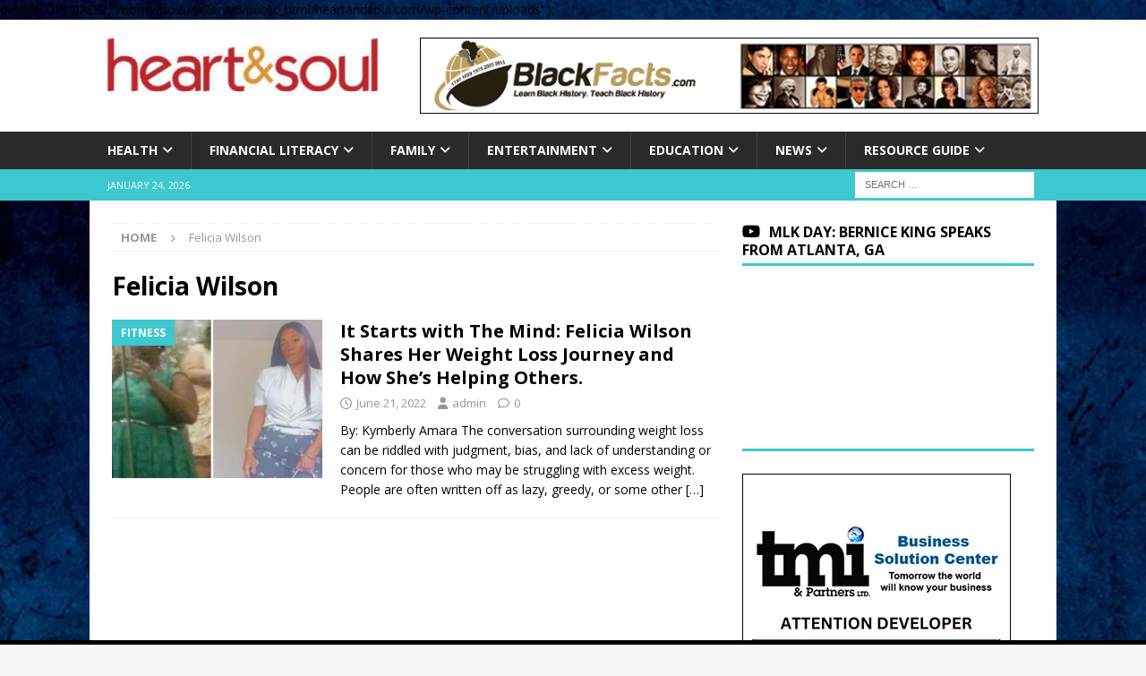

--- FILE ---
content_type: text/html; charset=UTF-8
request_url: https://www.heartandsoul.com/tag/felicia-wilson/
body_size: 19210
content:
<!DOCTYPE html>
<html class="no-js mh-one-sb" lang="en">
<head>
<meta charset="UTF-8">
<meta name="viewport" content="width=device-width, initial-scale=1.0">
<link rel="profile" href="http://gmpg.org/xfn/11" />
<meta name='robots' content='index, follow, max-image-preview:large, max-snippet:-1, max-video-preview:-1' />
<!-- Google tag (gtag.js) consent mode dataLayer added by Site Kit -->
<script type="text/javascript" id="google_gtagjs-js-consent-mode-data-layer">
/* <![CDATA[ */
window.dataLayer = window.dataLayer || [];function gtag(){dataLayer.push(arguments);}
gtag('consent', 'default', {"ad_personalization":"denied","ad_storage":"denied","ad_user_data":"denied","analytics_storage":"denied","functionality_storage":"denied","security_storage":"denied","personalization_storage":"denied","region":["AT","BE","BG","CH","CY","CZ","DE","DK","EE","ES","FI","FR","GB","GR","HR","HU","IE","IS","IT","LI","LT","LU","LV","MT","NL","NO","PL","PT","RO","SE","SI","SK"],"wait_for_update":500});
window._googlesitekitConsentCategoryMap = {"statistics":["analytics_storage"],"marketing":["ad_storage","ad_user_data","ad_personalization"],"functional":["functionality_storage","security_storage"],"preferences":["personalization_storage"]};
window._googlesitekitConsents = {"ad_personalization":"denied","ad_storage":"denied","ad_user_data":"denied","analytics_storage":"denied","functionality_storage":"denied","security_storage":"denied","personalization_storage":"denied","region":["AT","BE","BG","CH","CY","CZ","DE","DK","EE","ES","FI","FR","GB","GR","HR","HU","IE","IS","IT","LI","LT","LU","LV","MT","NL","NO","PL","PT","RO","SE","SI","SK"],"wait_for_update":500};
/* ]]> */
</script>
<!-- End Google tag (gtag.js) consent mode dataLayer added by Site Kit -->

	<!-- This site is optimized with the Yoast SEO plugin v26.8 - https://yoast.com/product/yoast-seo-wordpress/ -->
	<title>Felicia Wilson Archives - Heart &amp; Soul</title>
	<link rel="canonical" href="https://www.heartandsoul.com/tag/felicia-wilson/" />
	<meta property="og:locale" content="en_US" />
	<meta property="og:type" content="article" />
	<meta property="og:title" content="Felicia Wilson Archives - Heart &amp; Soul" />
	<meta property="og:url" content="https://www.heartandsoul.com/tag/felicia-wilson/" />
	<meta property="og:site_name" content="Heart &amp; Soul" />
	<meta name="twitter:card" content="summary_large_image" />
	<script type="application/ld+json" class="yoast-schema-graph">{"@context":"https://schema.org","@graph":[{"@type":"CollectionPage","@id":"https://www.heartandsoul.com/tag/felicia-wilson/","url":"https://www.heartandsoul.com/tag/felicia-wilson/","name":"Felicia Wilson Archives - Heart &amp; Soul","isPartOf":{"@id":"https://www.heartandsoul.com/#website"},"primaryImageOfPage":{"@id":"https://www.heartandsoul.com/tag/felicia-wilson/#primaryimage"},"image":{"@id":"https://www.heartandsoul.com/tag/felicia-wilson/#primaryimage"},"thumbnailUrl":"https://www.heartandsoul.com/wp-content/uploads/2022/06/web-crop-2-Felicia-Wilson-1-alt-copy-1.png","breadcrumb":{"@id":"https://www.heartandsoul.com/tag/felicia-wilson/#breadcrumb"},"inLanguage":"en"},{"@type":"ImageObject","inLanguage":"en","@id":"https://www.heartandsoul.com/tag/felicia-wilson/#primaryimage","url":"https://www.heartandsoul.com/wp-content/uploads/2022/06/web-crop-2-Felicia-Wilson-1-alt-copy-1.png","contentUrl":"https://www.heartandsoul.com/wp-content/uploads/2022/06/web-crop-2-Felicia-Wilson-1-alt-copy-1.png","width":705,"height":415},{"@type":"BreadcrumbList","@id":"https://www.heartandsoul.com/tag/felicia-wilson/#breadcrumb","itemListElement":[{"@type":"ListItem","position":1,"name":"Home","item":"https://www.heartandsoul.com/"},{"@type":"ListItem","position":2,"name":"Felicia Wilson"}]},{"@type":"WebSite","@id":"https://www.heartandsoul.com/#website","url":"https://www.heartandsoul.com/","name":"Heart &amp; Soul","description":"Educate, Inform and Inspire","publisher":{"@id":"https://www.heartandsoul.com/#organization"},"potentialAction":[{"@type":"SearchAction","target":{"@type":"EntryPoint","urlTemplate":"https://www.heartandsoul.com/?s={search_term_string}"},"query-input":{"@type":"PropertyValueSpecification","valueRequired":true,"valueName":"search_term_string"}}],"inLanguage":"en"},{"@type":"Organization","@id":"https://www.heartandsoul.com/#organization","name":"Heart And Soul","url":"https://www.heartandsoul.com/","logo":{"@type":"ImageObject","inLanguage":"en","@id":"https://www.heartandsoul.com/#/schema/logo/image/","url":"https://www.heartandsoul.com/wp-content/uploads/2018/09/cropped-cropped-cropped-cropped-hs-large-ogo-red-gold-clear-300x61-1.jpg","contentUrl":"https://www.heartandsoul.com/wp-content/uploads/2018/09/cropped-cropped-cropped-cropped-hs-large-ogo-red-gold-clear-300x61-1.jpg","width":1919,"height":383,"caption":"Heart And Soul"},"image":{"@id":"https://www.heartandsoul.com/#/schema/logo/image/"},"sameAs":["https://www.facebook.com/heartandsoulmagazine","https://www.instagram.com/heartnsoulmag/"]}]}</script>
	<!-- / Yoast SEO plugin. -->


<link rel='dns-prefetch' href='//www.googletagmanager.com' />
<link rel='dns-prefetch' href='//fonts.googleapis.com' />
<link rel='dns-prefetch' href='//pagead2.googlesyndication.com' />
<link rel="alternate" type="application/rss+xml" title="Heart &amp; Soul &raquo; Feed" href="https://www.heartandsoul.com/feed/" />
<link rel="alternate" type="application/rss+xml" title="Heart &amp; Soul &raquo; Comments Feed" href="https://www.heartandsoul.com/comments/feed/" />
<link rel="alternate" type="application/rss+xml" title="Heart &amp; Soul &raquo; Felicia Wilson Tag Feed" href="https://www.heartandsoul.com/tag/felicia-wilson/feed/" />
<style id='wp-img-auto-sizes-contain-inline-css' type='text/css'>
img:is([sizes=auto i],[sizes^="auto," i]){contain-intrinsic-size:3000px 1500px}
/*# sourceURL=wp-img-auto-sizes-contain-inline-css */
</style>
<link rel='stylesheet' id='latest-posts-block-fontawesome-front-css' href='https://www.heartandsoul.com/wp-content/plugins/latest-posts-block-lite/src/assets/fontawesome/css/all.css?ver=1765408112' type='text/css' media='all' />
<link rel='stylesheet' id='latest-posts-block-frontend-block-style-css-css' href='https://www.heartandsoul.com/wp-content/plugins/latest-posts-block-lite/dist/blocks.style.build.css?ver=6.9' type='text/css' media='all' />
<link rel='stylesheet' id='magic-content-box-blocks-fontawesome-front-css' href='https://www.heartandsoul.com/wp-content/plugins/magic-content-box-lite/src/assets/fontawesome/css/all.css?ver=1765408114' type='text/css' media='all' />
<link rel='stylesheet' id='magic-content-box-frontend-block-style-css-css' href='https://www.heartandsoul.com/wp-content/plugins/magic-content-box-lite/dist/blocks.style.build.css?ver=6.9' type='text/css' media='all' />
<link rel='stylesheet' id='wpauthor-blocks-fontawesome-front-css' href='https://www.heartandsoul.com/wp-content/plugins/wp-post-author/assets/fontawesome/css/all.css?ver=3.6.4' type='text/css' media='all' />
<link rel='stylesheet' id='wpauthor-frontend-block-style-css-css' href='https://www.heartandsoul.com/wp-content/plugins/wp-post-author/assets/dist/blocks.style.build.css?ver=3.6.4' type='text/css' media='all' />
<style id='wp-emoji-styles-inline-css' type='text/css'>

	img.wp-smiley, img.emoji {
		display: inline !important;
		border: none !important;
		box-shadow: none !important;
		height: 1em !important;
		width: 1em !important;
		margin: 0 0.07em !important;
		vertical-align: -0.1em !important;
		background: none !important;
		padding: 0 !important;
	}
/*# sourceURL=wp-emoji-styles-inline-css */
</style>
<style id='wp-block-library-inline-css' type='text/css'>
:root{--wp-block-synced-color:#7a00df;--wp-block-synced-color--rgb:122,0,223;--wp-bound-block-color:var(--wp-block-synced-color);--wp-editor-canvas-background:#ddd;--wp-admin-theme-color:#007cba;--wp-admin-theme-color--rgb:0,124,186;--wp-admin-theme-color-darker-10:#006ba1;--wp-admin-theme-color-darker-10--rgb:0,107,160.5;--wp-admin-theme-color-darker-20:#005a87;--wp-admin-theme-color-darker-20--rgb:0,90,135;--wp-admin-border-width-focus:2px}@media (min-resolution:192dpi){:root{--wp-admin-border-width-focus:1.5px}}.wp-element-button{cursor:pointer}:root .has-very-light-gray-background-color{background-color:#eee}:root .has-very-dark-gray-background-color{background-color:#313131}:root .has-very-light-gray-color{color:#eee}:root .has-very-dark-gray-color{color:#313131}:root .has-vivid-green-cyan-to-vivid-cyan-blue-gradient-background{background:linear-gradient(135deg,#00d084,#0693e3)}:root .has-purple-crush-gradient-background{background:linear-gradient(135deg,#34e2e4,#4721fb 50%,#ab1dfe)}:root .has-hazy-dawn-gradient-background{background:linear-gradient(135deg,#faaca8,#dad0ec)}:root .has-subdued-olive-gradient-background{background:linear-gradient(135deg,#fafae1,#67a671)}:root .has-atomic-cream-gradient-background{background:linear-gradient(135deg,#fdd79a,#004a59)}:root .has-nightshade-gradient-background{background:linear-gradient(135deg,#330968,#31cdcf)}:root .has-midnight-gradient-background{background:linear-gradient(135deg,#020381,#2874fc)}:root{--wp--preset--font-size--normal:16px;--wp--preset--font-size--huge:42px}.has-regular-font-size{font-size:1em}.has-larger-font-size{font-size:2.625em}.has-normal-font-size{font-size:var(--wp--preset--font-size--normal)}.has-huge-font-size{font-size:var(--wp--preset--font-size--huge)}.has-text-align-center{text-align:center}.has-text-align-left{text-align:left}.has-text-align-right{text-align:right}.has-fit-text{white-space:nowrap!important}#end-resizable-editor-section{display:none}.aligncenter{clear:both}.items-justified-left{justify-content:flex-start}.items-justified-center{justify-content:center}.items-justified-right{justify-content:flex-end}.items-justified-space-between{justify-content:space-between}.screen-reader-text{border:0;clip-path:inset(50%);height:1px;margin:-1px;overflow:hidden;padding:0;position:absolute;width:1px;word-wrap:normal!important}.screen-reader-text:focus{background-color:#ddd;clip-path:none;color:#444;display:block;font-size:1em;height:auto;left:5px;line-height:normal;padding:15px 23px 14px;text-decoration:none;top:5px;width:auto;z-index:100000}html :where(.has-border-color){border-style:solid}html :where([style*=border-top-color]){border-top-style:solid}html :where([style*=border-right-color]){border-right-style:solid}html :where([style*=border-bottom-color]){border-bottom-style:solid}html :where([style*=border-left-color]){border-left-style:solid}html :where([style*=border-width]){border-style:solid}html :where([style*=border-top-width]){border-top-style:solid}html :where([style*=border-right-width]){border-right-style:solid}html :where([style*=border-bottom-width]){border-bottom-style:solid}html :where([style*=border-left-width]){border-left-style:solid}html :where(img[class*=wp-image-]){height:auto;max-width:100%}:where(figure){margin:0 0 1em}html :where(.is-position-sticky){--wp-admin--admin-bar--position-offset:var(--wp-admin--admin-bar--height,0px)}@media screen and (max-width:600px){html :where(.is-position-sticky){--wp-admin--admin-bar--position-offset:0px}}

/*# sourceURL=wp-block-library-inline-css */
</style><style id='wp-block-heading-inline-css' type='text/css'>
h1:where(.wp-block-heading).has-background,h2:where(.wp-block-heading).has-background,h3:where(.wp-block-heading).has-background,h4:where(.wp-block-heading).has-background,h5:where(.wp-block-heading).has-background,h6:where(.wp-block-heading).has-background{padding:1.25em 2.375em}h1.has-text-align-left[style*=writing-mode]:where([style*=vertical-lr]),h1.has-text-align-right[style*=writing-mode]:where([style*=vertical-rl]),h2.has-text-align-left[style*=writing-mode]:where([style*=vertical-lr]),h2.has-text-align-right[style*=writing-mode]:where([style*=vertical-rl]),h3.has-text-align-left[style*=writing-mode]:where([style*=vertical-lr]),h3.has-text-align-right[style*=writing-mode]:where([style*=vertical-rl]),h4.has-text-align-left[style*=writing-mode]:where([style*=vertical-lr]),h4.has-text-align-right[style*=writing-mode]:where([style*=vertical-rl]),h5.has-text-align-left[style*=writing-mode]:where([style*=vertical-lr]),h5.has-text-align-right[style*=writing-mode]:where([style*=vertical-rl]),h6.has-text-align-left[style*=writing-mode]:where([style*=vertical-lr]),h6.has-text-align-right[style*=writing-mode]:where([style*=vertical-rl]){rotate:180deg}
/*# sourceURL=https://www.heartandsoul.com/wp-includes/blocks/heading/style.min.css */
</style>
<style id='wp-block-paragraph-inline-css' type='text/css'>
.is-small-text{font-size:.875em}.is-regular-text{font-size:1em}.is-large-text{font-size:2.25em}.is-larger-text{font-size:3em}.has-drop-cap:not(:focus):first-letter{float:left;font-size:8.4em;font-style:normal;font-weight:100;line-height:.68;margin:.05em .1em 0 0;text-transform:uppercase}body.rtl .has-drop-cap:not(:focus):first-letter{float:none;margin-left:.1em}p.has-drop-cap.has-background{overflow:hidden}:root :where(p.has-background){padding:1.25em 2.375em}:where(p.has-text-color:not(.has-link-color)) a{color:inherit}p.has-text-align-left[style*="writing-mode:vertical-lr"],p.has-text-align-right[style*="writing-mode:vertical-rl"]{rotate:180deg}
/*# sourceURL=https://www.heartandsoul.com/wp-includes/blocks/paragraph/style.min.css */
</style>
<style id='global-styles-inline-css' type='text/css'>
:root{--wp--preset--aspect-ratio--square: 1;--wp--preset--aspect-ratio--4-3: 4/3;--wp--preset--aspect-ratio--3-4: 3/4;--wp--preset--aspect-ratio--3-2: 3/2;--wp--preset--aspect-ratio--2-3: 2/3;--wp--preset--aspect-ratio--16-9: 16/9;--wp--preset--aspect-ratio--9-16: 9/16;--wp--preset--color--black: #000000;--wp--preset--color--cyan-bluish-gray: #abb8c3;--wp--preset--color--white: #ffffff;--wp--preset--color--pale-pink: #f78da7;--wp--preset--color--vivid-red: #cf2e2e;--wp--preset--color--luminous-vivid-orange: #ff6900;--wp--preset--color--luminous-vivid-amber: #fcb900;--wp--preset--color--light-green-cyan: #7bdcb5;--wp--preset--color--vivid-green-cyan: #00d084;--wp--preset--color--pale-cyan-blue: #8ed1fc;--wp--preset--color--vivid-cyan-blue: #0693e3;--wp--preset--color--vivid-purple: #9b51e0;--wp--preset--gradient--vivid-cyan-blue-to-vivid-purple: linear-gradient(135deg,rgb(6,147,227) 0%,rgb(155,81,224) 100%);--wp--preset--gradient--light-green-cyan-to-vivid-green-cyan: linear-gradient(135deg,rgb(122,220,180) 0%,rgb(0,208,130) 100%);--wp--preset--gradient--luminous-vivid-amber-to-luminous-vivid-orange: linear-gradient(135deg,rgb(252,185,0) 0%,rgb(255,105,0) 100%);--wp--preset--gradient--luminous-vivid-orange-to-vivid-red: linear-gradient(135deg,rgb(255,105,0) 0%,rgb(207,46,46) 100%);--wp--preset--gradient--very-light-gray-to-cyan-bluish-gray: linear-gradient(135deg,rgb(238,238,238) 0%,rgb(169,184,195) 100%);--wp--preset--gradient--cool-to-warm-spectrum: linear-gradient(135deg,rgb(74,234,220) 0%,rgb(151,120,209) 20%,rgb(207,42,186) 40%,rgb(238,44,130) 60%,rgb(251,105,98) 80%,rgb(254,248,76) 100%);--wp--preset--gradient--blush-light-purple: linear-gradient(135deg,rgb(255,206,236) 0%,rgb(152,150,240) 100%);--wp--preset--gradient--blush-bordeaux: linear-gradient(135deg,rgb(254,205,165) 0%,rgb(254,45,45) 50%,rgb(107,0,62) 100%);--wp--preset--gradient--luminous-dusk: linear-gradient(135deg,rgb(255,203,112) 0%,rgb(199,81,192) 50%,rgb(65,88,208) 100%);--wp--preset--gradient--pale-ocean: linear-gradient(135deg,rgb(255,245,203) 0%,rgb(182,227,212) 50%,rgb(51,167,181) 100%);--wp--preset--gradient--electric-grass: linear-gradient(135deg,rgb(202,248,128) 0%,rgb(113,206,126) 100%);--wp--preset--gradient--midnight: linear-gradient(135deg,rgb(2,3,129) 0%,rgb(40,116,252) 100%);--wp--preset--font-size--small: 13px;--wp--preset--font-size--medium: 20px;--wp--preset--font-size--large: 36px;--wp--preset--font-size--x-large: 42px;--wp--preset--spacing--20: 0.44rem;--wp--preset--spacing--30: 0.67rem;--wp--preset--spacing--40: 1rem;--wp--preset--spacing--50: 1.5rem;--wp--preset--spacing--60: 2.25rem;--wp--preset--spacing--70: 3.38rem;--wp--preset--spacing--80: 5.06rem;--wp--preset--shadow--natural: 6px 6px 9px rgba(0, 0, 0, 0.2);--wp--preset--shadow--deep: 12px 12px 50px rgba(0, 0, 0, 0.4);--wp--preset--shadow--sharp: 6px 6px 0px rgba(0, 0, 0, 0.2);--wp--preset--shadow--outlined: 6px 6px 0px -3px rgb(255, 255, 255), 6px 6px rgb(0, 0, 0);--wp--preset--shadow--crisp: 6px 6px 0px rgb(0, 0, 0);}:where(.is-layout-flex){gap: 0.5em;}:where(.is-layout-grid){gap: 0.5em;}body .is-layout-flex{display: flex;}.is-layout-flex{flex-wrap: wrap;align-items: center;}.is-layout-flex > :is(*, div){margin: 0;}body .is-layout-grid{display: grid;}.is-layout-grid > :is(*, div){margin: 0;}:where(.wp-block-columns.is-layout-flex){gap: 2em;}:where(.wp-block-columns.is-layout-grid){gap: 2em;}:where(.wp-block-post-template.is-layout-flex){gap: 1.25em;}:where(.wp-block-post-template.is-layout-grid){gap: 1.25em;}.has-black-color{color: var(--wp--preset--color--black) !important;}.has-cyan-bluish-gray-color{color: var(--wp--preset--color--cyan-bluish-gray) !important;}.has-white-color{color: var(--wp--preset--color--white) !important;}.has-pale-pink-color{color: var(--wp--preset--color--pale-pink) !important;}.has-vivid-red-color{color: var(--wp--preset--color--vivid-red) !important;}.has-luminous-vivid-orange-color{color: var(--wp--preset--color--luminous-vivid-orange) !important;}.has-luminous-vivid-amber-color{color: var(--wp--preset--color--luminous-vivid-amber) !important;}.has-light-green-cyan-color{color: var(--wp--preset--color--light-green-cyan) !important;}.has-vivid-green-cyan-color{color: var(--wp--preset--color--vivid-green-cyan) !important;}.has-pale-cyan-blue-color{color: var(--wp--preset--color--pale-cyan-blue) !important;}.has-vivid-cyan-blue-color{color: var(--wp--preset--color--vivid-cyan-blue) !important;}.has-vivid-purple-color{color: var(--wp--preset--color--vivid-purple) !important;}.has-black-background-color{background-color: var(--wp--preset--color--black) !important;}.has-cyan-bluish-gray-background-color{background-color: var(--wp--preset--color--cyan-bluish-gray) !important;}.has-white-background-color{background-color: var(--wp--preset--color--white) !important;}.has-pale-pink-background-color{background-color: var(--wp--preset--color--pale-pink) !important;}.has-vivid-red-background-color{background-color: var(--wp--preset--color--vivid-red) !important;}.has-luminous-vivid-orange-background-color{background-color: var(--wp--preset--color--luminous-vivid-orange) !important;}.has-luminous-vivid-amber-background-color{background-color: var(--wp--preset--color--luminous-vivid-amber) !important;}.has-light-green-cyan-background-color{background-color: var(--wp--preset--color--light-green-cyan) !important;}.has-vivid-green-cyan-background-color{background-color: var(--wp--preset--color--vivid-green-cyan) !important;}.has-pale-cyan-blue-background-color{background-color: var(--wp--preset--color--pale-cyan-blue) !important;}.has-vivid-cyan-blue-background-color{background-color: var(--wp--preset--color--vivid-cyan-blue) !important;}.has-vivid-purple-background-color{background-color: var(--wp--preset--color--vivid-purple) !important;}.has-black-border-color{border-color: var(--wp--preset--color--black) !important;}.has-cyan-bluish-gray-border-color{border-color: var(--wp--preset--color--cyan-bluish-gray) !important;}.has-white-border-color{border-color: var(--wp--preset--color--white) !important;}.has-pale-pink-border-color{border-color: var(--wp--preset--color--pale-pink) !important;}.has-vivid-red-border-color{border-color: var(--wp--preset--color--vivid-red) !important;}.has-luminous-vivid-orange-border-color{border-color: var(--wp--preset--color--luminous-vivid-orange) !important;}.has-luminous-vivid-amber-border-color{border-color: var(--wp--preset--color--luminous-vivid-amber) !important;}.has-light-green-cyan-border-color{border-color: var(--wp--preset--color--light-green-cyan) !important;}.has-vivid-green-cyan-border-color{border-color: var(--wp--preset--color--vivid-green-cyan) !important;}.has-pale-cyan-blue-border-color{border-color: var(--wp--preset--color--pale-cyan-blue) !important;}.has-vivid-cyan-blue-border-color{border-color: var(--wp--preset--color--vivid-cyan-blue) !important;}.has-vivid-purple-border-color{border-color: var(--wp--preset--color--vivid-purple) !important;}.has-vivid-cyan-blue-to-vivid-purple-gradient-background{background: var(--wp--preset--gradient--vivid-cyan-blue-to-vivid-purple) !important;}.has-light-green-cyan-to-vivid-green-cyan-gradient-background{background: var(--wp--preset--gradient--light-green-cyan-to-vivid-green-cyan) !important;}.has-luminous-vivid-amber-to-luminous-vivid-orange-gradient-background{background: var(--wp--preset--gradient--luminous-vivid-amber-to-luminous-vivid-orange) !important;}.has-luminous-vivid-orange-to-vivid-red-gradient-background{background: var(--wp--preset--gradient--luminous-vivid-orange-to-vivid-red) !important;}.has-very-light-gray-to-cyan-bluish-gray-gradient-background{background: var(--wp--preset--gradient--very-light-gray-to-cyan-bluish-gray) !important;}.has-cool-to-warm-spectrum-gradient-background{background: var(--wp--preset--gradient--cool-to-warm-spectrum) !important;}.has-blush-light-purple-gradient-background{background: var(--wp--preset--gradient--blush-light-purple) !important;}.has-blush-bordeaux-gradient-background{background: var(--wp--preset--gradient--blush-bordeaux) !important;}.has-luminous-dusk-gradient-background{background: var(--wp--preset--gradient--luminous-dusk) !important;}.has-pale-ocean-gradient-background{background: var(--wp--preset--gradient--pale-ocean) !important;}.has-electric-grass-gradient-background{background: var(--wp--preset--gradient--electric-grass) !important;}.has-midnight-gradient-background{background: var(--wp--preset--gradient--midnight) !important;}.has-small-font-size{font-size: var(--wp--preset--font-size--small) !important;}.has-medium-font-size{font-size: var(--wp--preset--font-size--medium) !important;}.has-large-font-size{font-size: var(--wp--preset--font-size--large) !important;}.has-x-large-font-size{font-size: var(--wp--preset--font-size--x-large) !important;}
/*# sourceURL=global-styles-inline-css */
</style>

<link rel='stylesheet' id='blockspare-frontend-block-style-css-css' href='https://www.heartandsoul.com/wp-content/plugins/blockspare/dist/style-blocks.css?ver=6.9' type='text/css' media='all' />
<link rel='stylesheet' id='blockspare-frontend-banner-style-css-css' href='https://www.heartandsoul.com/wp-content/plugins/blockspare/dist/style-banner_group.css?ver=6.9' type='text/css' media='all' />
<link rel='stylesheet' id='fontawesome-css' href='https://www.heartandsoul.com/wp-content/plugins/blockspare/assets/fontawesome/css/all.css?ver=6.9' type='text/css' media='all' />
<link rel='stylesheet' id='slick-css' href='https://www.heartandsoul.com/wp-content/plugins/blockspare/assets/slick/css/slick.css?ver=6.9' type='text/css' media='all' />
<style id='classic-theme-styles-inline-css' type='text/css'>
/*! This file is auto-generated */
.wp-block-button__link{color:#fff;background-color:#32373c;border-radius:9999px;box-shadow:none;text-decoration:none;padding:calc(.667em + 2px) calc(1.333em + 2px);font-size:1.125em}.wp-block-file__button{background:#32373c;color:#fff;text-decoration:none}
/*# sourceURL=/wp-includes/css/classic-themes.min.css */
</style>
<link rel='stylesheet' id='wp-live-chat-support-css' href='https://www.heartandsoul.com/wp-content/plugins/wp-live-chat-support/public/css/wplc-plugin-public.css?ver=10.0.17' type='text/css' media='all' />
<link rel='stylesheet' id='mh-google-fonts-css' href='https://fonts.googleapis.com/css?family=Open+Sans:300,400,400italic,600,700' type='text/css' media='all' />
<link rel='stylesheet' id='mh-font-awesome-css' href='https://www.heartandsoul.com/wp-content/themes/mh-magazine/includes/core/assets/css/font-awesome.min.css' type='text/css' media='all' />
<link rel='stylesheet' id='mh-magazine-css' href='https://www.heartandsoul.com/wp-content/themes/mh-magazine/style.css?ver=5.0.4' type='text/css' media='all' />
<link rel='stylesheet' id='awpa-wp-post-author-styles-css' href='https://www.heartandsoul.com/wp-content/plugins/wp-post-author/assets/css/awpa-frontend-style.css?ver=3.6.4' type='text/css' media='all' />
<style id='awpa-wp-post-author-styles-inline-css' type='text/css'>

                .wp_post_author_widget .wp-post-author-meta .awpa-display-name > a:hover,
                body .wp-post-author-wrap .awpa-display-name > a:hover {
                    color: #af0000;
                }
                .wp-post-author-meta .wp-post-author-meta-more-posts a.awpa-more-posts:hover, 
                .awpa-review-field .right-star .awpa-rating-button:not(:disabled):hover {
                    color: #af0000;
                    border-color: #af0000;
                }
            
/*# sourceURL=awpa-wp-post-author-styles-inline-css */
</style>
<script type="text/javascript" src="https://www.heartandsoul.com/wp-includes/js/jquery/jquery.min.js?ver=3.7.1" id="jquery-core-js"></script>
<script type="text/javascript" src="https://www.heartandsoul.com/wp-includes/js/jquery/jquery-migrate.min.js?ver=3.4.1" id="jquery-migrate-js"></script>
<script type="text/javascript" src="https://www.heartandsoul.com/wp-content/plugins/blockspare/assets/js/countup/waypoints.min.js?ver=6.9" id="waypoint-js"></script>
<script type="text/javascript" src="https://www.heartandsoul.com/wp-content/plugins/blockspare/assets/js/countup/jquery.counterup.min.js?ver=1" id="countup-js"></script>
<script type="text/javascript" id="mh-scripts-js-extra">
/* <![CDATA[ */
var mh = {"text":{"toggle_menu":"Toggle Menu"}};
//# sourceURL=mh-scripts-js-extra
/* ]]> */
</script>
<script type="text/javascript" src="https://www.heartandsoul.com/wp-content/themes/mh-magazine/includes/core/assets/js/scripts.js?ver=5.0.4" id="mh-scripts-js"></script>
<script type="text/javascript" src="https://www.heartandsoul.com/wp-content/plugins/wp-post-author/assets/js/awpa-frontend-scripts.js?ver=3.6.4" id="awpa-custom-bg-scripts-js"></script>

<!-- Google tag (gtag.js) snippet added by Site Kit -->
<!-- Google Analytics snippet added by Site Kit -->
<script type="text/javascript" src="https://www.googletagmanager.com/gtag/js?id=GT-M6BT3K7" id="google_gtagjs-js" async></script>
<script type="text/javascript" id="google_gtagjs-js-after">
/* <![CDATA[ */
window.dataLayer = window.dataLayer || [];function gtag(){dataLayer.push(arguments);}
gtag("set","linker",{"domains":["www.heartandsoul.com"]});
gtag("js", new Date());
gtag("set", "developer_id.dZTNiMT", true);
gtag("config", "GT-M6BT3K7");
//# sourceURL=google_gtagjs-js-after
/* ]]> */
</script>
<link rel="https://api.w.org/" href="https://www.heartandsoul.com/wp-json/" /><link rel="alternate" title="JSON" type="application/json" href="https://www.heartandsoul.com/wp-json/wp/v2/tags/11468" /><link rel="EditURI" type="application/rsd+xml" title="RSD" href="https://www.heartandsoul.com/xmlrpc.php?rsd" />
<meta name="generator" content="WordPress 6.9" />

<!-- This site is using AdRotate v5.17.2 to display their advertisements - https://ajdg.solutions/ -->
<!-- AdRotate CSS -->
<style type="text/css" media="screen">
	.g { margin:0px; padding:0px; overflow:hidden; line-height:1; zoom:1; }
	.g img { height:auto; }
	.g-col { position:relative; float:left; }
	.g-col:first-child { margin-left: 0; }
	.g-col:last-child { margin-right: 0; }
	.g-2 {  width:100%; max-width:300px;  height:100%; max-height:250px; margin: 0 auto; }
	.g-3 { margin:0px 0px 0px 0px; width:100%; max-width:300px; height:100%; max-height:600px; }
	.g-5 { margin:0px 0px 0px 0px; width:100%; max-width:300px; height:100%; max-height:300px; }
	.g-10 {  margin: 0 auto; }
	@media only screen and (max-width: 480px) {
		.g-col, .g-dyn, .g-single { width:100%; margin-left:0; margin-right:0; }
	}
.adrotate_widgets, .ajdg_bnnrwidgets, .ajdg_grpwidgets { overflow:hidden; padding:0; }
</style>
<!-- /AdRotate CSS -->

<meta name="generator" content="Site Kit by Google 1.170.0" /><!-- Global site tag (gtag.js) - Google Analytics -->
<script async src="https://www.googletagmanager.com/gtag/js?id=UA-33579627-1"></script>
<script>
  window.dataLayer = window.dataLayer || [];
  function gtag(){dataLayer.push(arguments);}
  gtag('js', new Date());

  gtag('config', 'UA-33579627-1');
</script>
<script async src="//pagead2.googlesyndication.com/pagead/js/adsbygoogle.js"></script>
<script>
  (adsbygoogle = window.adsbygoogle || []).push({
    google_ad_client: "ca-pub-5879050238837865",
    enable_page_level_ads: true
  });
</script>
<script async src="https://pagead2.googlesyndication.com/pagead/js/adsbygoogle.js?client=ca-pub-5879050238837865"
     crossorigin="anonymous"></script>
<script async src='//ads.pubmatic.com/AdServer/js/pwt/157163/8266/pwt.js'></script>
<script async src='//securepubads.g.doubleclick.net/tag/js/gpt.js'></script>
<script src='//s3.amazonaws.com/script-tags/heartandsoulbidders.js'></script>
<!--[if lt IE 9]>
<script src="https://www.heartandsoul.com/wp-content/themes/mh-magazine/js/css3-mediaqueries.js"></script>
<![endif]-->
<!--[if lt IE 9]>
<script src="https://www.heartandsoul.com/wp-content/themes/mh-magazine/js/css3-mediaqueries.js"></script>
<![endif]-->
<style type="text/css">
.mh-widget-layout4 .mh-widget-title { background: #3dc7ce; background: rgba(61, 199, 206, 0.6); }
.mh-preheader, .mh-wide-layout .mh-subheader, .mh-ticker-title, .mh-main-nav li:hover, .mh-footer-nav, .slicknav_menu, .slicknav_btn, .slicknav_nav .slicknav_item:hover, .slicknav_nav a:hover, .mh-back-to-top, .mh-subheading, .entry-tags .fa, .entry-tags li:hover, .mh-widget-layout2 .mh-widget-title, .mh-widget-layout4 .mh-widget-title-inner, .mh-widget-layout4 .mh-footer-widget-title, .mh-widget-layout5 .mh-widget-title-inner, .mh-widget-layout6 .mh-widget-title, #mh-mobile .flex-control-paging li a.flex-active, .mh-image-caption, .mh-carousel-layout1 .mh-carousel-caption, .mh-tab-button.active, .mh-tab-button.active:hover, .mh-footer-widget .mh-tab-button.active, .mh-social-widget li:hover a, .mh-footer-widget .mh-social-widget li a, .mh-footer-widget .mh-author-bio-widget, .tagcloud a:hover, .mh-widget .tagcloud a:hover, .mh-footer-widget .tagcloud a:hover, .mh-posts-stacked-item .mh-meta, .page-numbers:hover, .mh-loop-pagination .current, .mh-comments-pagination .current, .pagelink, a:hover .pagelink, input[type=submit], #infinite-handle span { background: #3dc7ce; }
.mh-main-nav-wrap .slicknav_nav ul, blockquote, .mh-widget-layout1 .mh-widget-title, .mh-widget-layout3 .mh-widget-title, .mh-widget-layout5 .mh-widget-title, .mh-widget-layout8 .mh-widget-title:after, #mh-mobile .mh-slider-caption, .mh-carousel-layout1, .mh-spotlight-widget, .mh-author-bio-widget, .mh-author-bio-title, .mh-author-bio-image-frame, .mh-video-widget, .mh-tab-buttons, textarea:hover, input[type=text]:hover, input[type=email]:hover, input[type=tel]:hover, input[type=url]:hover { border-color: #3dc7ce; }
.mh-header-tagline, .mh-dropcap, .mh-carousel-layout1 .flex-direction-nav a, .mh-carousel-layout2 .mh-carousel-caption, .mh-posts-digest-small-category, .mh-posts-lineup-more, .bypostauthor .fn:after, .mh-comment-list .comment-reply-link:before, #respond #cancel-comment-reply-link:before { color: #3dc7ce; }
.entry-content a { color: #1e73be; }
</style>

<!-- Google AdSense meta tags added by Site Kit -->
<meta name="google-adsense-platform-account" content="ca-host-pub-2644536267352236">
<meta name="google-adsense-platform-domain" content="sitekit.withgoogle.com">
<!-- End Google AdSense meta tags added by Site Kit -->
<link rel="preconnect" href="//code.tidio.co"><style type="text/css" id="custom-background-css">
body.custom-background { background-image: url("https://www.heartandsoul.com/wp-content/uploads/2024/10/cropped-blue-back-small-AdobeStock_363574424-copy-scaled.webp"); background-position: left top; background-size: cover; background-repeat: no-repeat; background-attachment: fixed; }
</style>
	define( 'UPLOADS', '/home/no2u4v2ervy6/public_html/heartandsoul.com/wp-content/uploads' );
<!-- Google Tag Manager snippet added by Site Kit -->
<script type="text/javascript">
/* <![CDATA[ */

			( function( w, d, s, l, i ) {
				w[l] = w[l] || [];
				w[l].push( {'gtm.start': new Date().getTime(), event: 'gtm.js'} );
				var f = d.getElementsByTagName( s )[0],
					j = d.createElement( s ), dl = l != 'dataLayer' ? '&l=' + l : '';
				j.async = true;
				j.src = 'https://www.googletagmanager.com/gtm.js?id=' + i + dl;
				f.parentNode.insertBefore( j, f );
			} )( window, document, 'script', 'dataLayer', 'GTM-P8SQ59V6' );
			
/* ]]> */
</script>

<!-- End Google Tag Manager snippet added by Site Kit -->

<!-- Google AdSense snippet added by Site Kit -->
<script type="text/javascript" async="async" src="https://pagead2.googlesyndication.com/pagead/js/adsbygoogle.js?client=ca-pub-5879050238837865&amp;host=ca-host-pub-2644536267352236" crossorigin="anonymous"></script>

<!-- End Google AdSense snippet added by Site Kit -->
<link rel="icon" href="https://www.heartandsoul.com/wp-content/uploads/2022/10/cropped-HS-Icon-2022-copy-32x32.png" sizes="32x32" />
<link rel="icon" href="https://www.heartandsoul.com/wp-content/uploads/2022/10/cropped-HS-Icon-2022-copy-192x192.png" sizes="192x192" />
<link rel="apple-touch-icon" href="https://www.heartandsoul.com/wp-content/uploads/2022/10/cropped-HS-Icon-2022-copy-180x180.png" />
<meta name="msapplication-TileImage" content="https://www.heartandsoul.com/wp-content/uploads/2022/10/cropped-HS-Icon-2022-copy-270x270.png" />
		<style type="text/css" id="wp-custom-css">
			ins.adsbygoogle-noablate {
height: 0 !important;
margin: 0 !important;
display:none !important;}		</style>
		</head>
<body id="mh-mobile" class="archive tag tag-felicia-wilson tag-11468 custom-background wp-custom-logo wp-theme-mh-magazine mh-wide-layout mh-right-sb mh-loop-layout1 mh-widget-layout1" itemscope="itemscope" itemtype="https://schema.org/WebPage">
		<!-- Google Tag Manager (noscript) snippet added by Site Kit -->
		<noscript>
			<iframe src="https://www.googletagmanager.com/ns.html?id=GTM-P8SQ59V6" height="0" width="0" style="display:none;visibility:hidden"></iframe>
		</noscript>
		<!-- End Google Tag Manager (noscript) snippet added by Site Kit -->
		<div class="mh-header-nav-mobile clearfix"></div>
	<div class="mh-preheader">
		<div class="mh-container mh-container-inner mh-row clearfix">
							<div class="mh-header-bar-content mh-header-bar-top-left mh-col-2-3 clearfix">
									</div>
										<div class="mh-header-bar-content mh-header-bar-top-right mh-col-1-3 clearfix">
									</div>
					</div>
	</div>
<header class="mh-header" itemscope="itemscope" itemtype="https://schema.org/WPHeader">
	<div class="mh-container mh-container-inner clearfix">
	   <div class="mh-custom-header clearfix">
<div class="mh-header-columns mh-row clearfix">
<div class="mh-col-1-3 mh-site-identity">
<div class="mh-site-logo" role="banner" itemscope="itemscope" itemtype="https://schema.org/Brand">
<a href="https://www.heartandsoul.com/" class="custom-logo-link" rel="home"><img width="1919" height="383" src="https://www.heartandsoul.com/wp-content/uploads/2018/09/cropped-cropped-cropped-cropped-hs-large-ogo-red-gold-clear-300x61-1.jpg" class="custom-logo" alt="Heart &amp; Soul" decoding="async" fetchpriority="high" srcset="https://www.heartandsoul.com/wp-content/uploads/2018/09/cropped-cropped-cropped-cropped-hs-large-ogo-red-gold-clear-300x61-1.jpg 1919w, https://www.heartandsoul.com/wp-content/uploads/2018/09/cropped-cropped-cropped-cropped-hs-large-ogo-red-gold-clear-300x61-1-300x60.jpg 300w, https://www.heartandsoul.com/wp-content/uploads/2018/09/cropped-cropped-cropped-cropped-hs-large-ogo-red-gold-clear-300x61-1-1024x204.jpg 1024w, https://www.heartandsoul.com/wp-content/uploads/2018/09/cropped-cropped-cropped-cropped-hs-large-ogo-red-gold-clear-300x61-1-768x153.jpg 768w, https://www.heartandsoul.com/wp-content/uploads/2018/09/cropped-cropped-cropped-cropped-hs-large-ogo-red-gold-clear-300x61-1-1536x307.jpg 1536w" sizes="(max-width: 1919px) 100vw, 1919px" /></a></div>
</div>
<aside class="mh-col-2-3 mh-header-widget-2">
<div id="adrotate_widgets-14" class="mh-widget mh-header-2 adrotate_widgets"><div class="a-single a-57"><a class="gofollow" data-track="NTcsMCw2MA==" href="https://blackfacts.com/"><img src="http://www.heartandsoul.com/wp-content/uploads/2021/11/Black-Facts-728x90-banner.jpeg"http://www.heartandsoul.com/wp-content/uploads/2021/03/Black-Facts-728x90-banner.jpg" alt="Black Facts.com "width="728 height="90" border="0" /></a></div></div></aside>
</div>
</div>
	</div>
	<div class="mh-main-nav-wrap">
		<nav class="mh-navigation mh-main-nav mh-container mh-container-inner clearfix" itemscope="itemscope" itemtype="https://schema.org/SiteNavigationElement">
			<div class="menu-launch-menu-90-27-18-container"><ul id="menu-launch-menu-90-27-18" class="menu"><li id="menu-item-54" class="menu-item menu-item-type-taxonomy menu-item-object-category menu-item-has-children menu-item-54"><a href="https://www.heartandsoul.com/category/health/">Health</a>
<ul class="sub-menu">
	<li id="menu-item-2453" class="menu-item menu-item-type-taxonomy menu-item-object-category menu-item-2453"><a href="https://www.heartandsoul.com/category/fitness/">Fitness</a></li>
	<li id="menu-item-57" class="menu-item menu-item-type-taxonomy menu-item-object-category menu-item-57"><a href="https://www.heartandsoul.com/category/wellness/">Wellness</a></li>
	<li id="menu-item-58" class="menu-item menu-item-type-taxonomy menu-item-object-category menu-item-58"><a href="https://www.heartandsoul.com/category/food/">Food</a></li>
	<li id="menu-item-4987" class="menu-item menu-item-type-taxonomy menu-item-object-category menu-item-4987"><a href="https://www.heartandsoul.com/category/beauty/">Beauty</a></li>
</ul>
</li>
<li id="menu-item-35831" class="menu-item menu-item-type-post_type menu-item-object-page menu-item-has-children menu-item-35831"><a href="https://www.heartandsoul.com/finacial-literacy/">Financial Literacy</a>
<ul class="sub-menu">
	<li id="menu-item-7604" class="menu-item menu-item-type-taxonomy menu-item-object-category menu-item-7604"><a href="https://www.heartandsoul.com/category/education/business/">Business</a></li>
	<li id="menu-item-7605" class="menu-item menu-item-type-taxonomy menu-item-object-category menu-item-7605"><a href="https://www.heartandsoul.com/category/education/business/entrepreneur/">entrepreneur</a></li>
</ul>
</li>
<li id="menu-item-55" class="menu-item menu-item-type-taxonomy menu-item-object-category menu-item-has-children menu-item-55"><a href="https://www.heartandsoul.com/category/family/">Family</a>
<ul class="sub-menu">
	<li id="menu-item-2452" class="menu-item menu-item-type-taxonomy menu-item-object-category menu-item-2452"><a href="https://www.heartandsoul.com/category/culture/">Culture</a></li>
	<li id="menu-item-59" class="menu-item menu-item-type-taxonomy menu-item-object-category menu-item-59"><a href="https://www.heartandsoul.com/category/spirit/">Spirit</a></li>
</ul>
</li>
<li id="menu-item-14994" class="menu-item menu-item-type-taxonomy menu-item-object-category menu-item-has-children menu-item-14994"><a href="https://www.heartandsoul.com/category/entertainment/">entertainment</a>
<ul class="sub-menu">
	<li id="menu-item-106" class="menu-item menu-item-type-taxonomy menu-item-object-category menu-item-106"><a href="https://www.heartandsoul.com/category/music/">Music</a></li>
	<li id="menu-item-2678" class="menu-item menu-item-type-taxonomy menu-item-object-category menu-item-2678"><a href="https://www.heartandsoul.com/category/books/">Books</a></li>
	<li id="menu-item-423" class="menu-item menu-item-type-taxonomy menu-item-object-category menu-item-423"><a href="https://www.heartandsoul.com/category/travel/">Travel</a></li>
	<li id="menu-item-2454" class="menu-item menu-item-type-taxonomy menu-item-object-category menu-item-2454"><a href="https://www.heartandsoul.com/category/automotive/">Automotive</a></li>
</ul>
</li>
<li id="menu-item-2456" class="menu-item menu-item-type-taxonomy menu-item-object-category menu-item-has-children menu-item-2456"><a href="https://www.heartandsoul.com/category/education/">education</a>
<ul class="sub-menu">
	<li id="menu-item-25911" class="menu-item menu-item-type-taxonomy menu-item-object-category menu-item-25911"><a href="https://www.heartandsoul.com/category/hbcu/">HBCU</a></li>
</ul>
</li>
<li id="menu-item-56" class="menu-item menu-item-type-taxonomy menu-item-object-category menu-item-has-children menu-item-56"><a href="https://www.heartandsoul.com/category/news/">News</a>
<ul class="sub-menu">
	<li id="menu-item-43456" class="menu-item menu-item-type-taxonomy menu-item-object-category menu-item-43456"><a href="https://www.heartandsoul.com/category/events/">events</a></li>
	<li id="menu-item-4690" class="menu-item menu-item-type-taxonomy menu-item-object-category menu-item-4690"><a href="https://www.heartandsoul.com/category/international/">International</a></li>
	<li id="menu-item-3656" class="menu-item menu-item-type-taxonomy menu-item-object-category menu-item-3656"><a href="https://www.heartandsoul.com/category/politics/">politics</a></li>
	<li id="menu-item-2455" class="menu-item menu-item-type-taxonomy menu-item-object-category menu-item-2455"><a href="https://www.heartandsoul.com/category/celebrity/">Celebrity</a></li>
	<li id="menu-item-2457" class="menu-item menu-item-type-taxonomy menu-item-object-category menu-item-2457"><a href="https://www.heartandsoul.com/category/sports/">sports</a></li>
	<li id="menu-item-43442" class="menu-item menu-item-type-post_type menu-item-object-page menu-item-43442"><a href="https://www.heartandsoul.com/resource-guide/">Resource Guide</a></li>
</ul>
</li>
<li id="menu-item-206" class="menu-item menu-item-type-post_type menu-item-object-page menu-item-has-children menu-item-206"><a href="https://www.heartandsoul.com/resource-guide/">Resource Guide</a>
<ul class="sub-menu">
	<li id="menu-item-2451" class="menu-item menu-item-type-taxonomy menu-item-object-category menu-item-2451"><a href="https://www.heartandsoul.com/category/resources/">Resources</a></li>
	<li id="menu-item-1257" class="menu-item menu-item-type-post_type menu-item-object-page menu-item-1257"><a href="https://www.heartandsoul.com/about/">About</a></li>
	<li id="menu-item-33110" class="menu-item menu-item-type-post_type menu-item-object-page menu-item-33110"><a href="https://www.heartandsoul.com/subscribe-to-our-free-digital-edition/">Subscribe</a></li>
	<li id="menu-item-38564" class="menu-item menu-item-type-post_type menu-item-object-page menu-item-privacy-policy menu-item-38564"><a rel="privacy-policy" href="https://www.heartandsoul.com/privacy/">Privacy</a></li>
</ul>
</li>
</ul></div>		</nav>
	</div>
	</header>
	<div class="mh-subheader">
		<div class="mh-container mh-container-inner mh-row clearfix">
							<div class="mh-header-bar-content mh-header-bar-bottom-left mh-col-2-3 clearfix">
											<div class="mh-header-date mh-header-date-bottom">
							January 24, 2026						</div>
									</div>
										<div class="mh-header-bar-content mh-header-bar-bottom-right mh-col-1-3 clearfix">
											<aside class="mh-header-search mh-header-search-bottom">
							<form role="search" method="get" class="search-form" action="https://www.heartandsoul.com/">
				<label>
					<span class="screen-reader-text">Search for:</span>
					<input type="search" class="search-field" placeholder="Search &hellip;" value="" name="s" />
				</label>
				<input type="submit" class="search-submit" value="Search" />
			</form>						</aside>
									</div>
					</div>
	</div>
<div class="mh-container mh-container-outer">
<div class="mh-wrapper clearfix">
	<div class="mh-main clearfix">
		<div id="main-content" class="mh-loop mh-content" role="main"><nav class="mh-breadcrumb" itemscope itemtype="https://schema.org/BreadcrumbList"><span itemprop="itemListElement" itemscope itemtype="https://schema.org/ListItem"><a href="https://www.heartandsoul.com" title="Home" itemprop="item"><span itemprop="name">Home</span></a><meta itemprop="position" content="1" /></span><span class="mh-breadcrumb-delimiter"><i class="fa fa-angle-right"></i></span>Felicia Wilson</nav>
				<header class="page-header"><h1 class="page-title">Felicia Wilson</h1>				</header><article class="mh-posts-list-item clearfix post-32423 post type-post status-publish format-standard has-post-thumbnail hentry category-fitness category-health category-mental-health category-wellness tag-felicia-wilson tag-healthy-choices tag-heart-soul tag-heart-soul-magazine tag-helping-others-through-her-true-story-brand tag-her-weight-loss-journey tag-kymberly-amara tag-successfully-dropped-almost-100-lbs tag-suffering-silently tag-therapy tag-true-story-brand">
	<figure class="mh-posts-list-thumb">
		<a class="mh-thumb-icon mh-thumb-icon-small-mobile" href="https://www.heartandsoul.com/wellness/it-starts-with-the-mind-felicia-wilson-shares-her-weight-loss-journey-and-how-shes-helping-others/" title="Fitness"><img width="326" height="245" src="https://www.heartandsoul.com/wp-content/uploads/2022/06/web-crop-2-Felicia-Wilson-1-alt-copy-1-326x245.png" class="attachment-mh-magazine-medium size-mh-magazine-medium wp-post-image" alt="" decoding="async" srcset="https://www.heartandsoul.com/wp-content/uploads/2022/06/web-crop-2-Felicia-Wilson-1-alt-copy-1-326x245.png 326w, https://www.heartandsoul.com/wp-content/uploads/2022/06/web-crop-2-Felicia-Wilson-1-alt-copy-1-80x60.png 80w" sizes="(max-width: 326px) 100vw, 326px" />	</a>
					<div class="mh-image-caption mh-posts-list-caption">
				Fitness			</div>
			</figure>
	<div class="mh-posts-list-content clearfix">
		<header class="mh-posts-list-header">
			<h3 class="entry-title mh-posts-list-title">
				<a href="https://www.heartandsoul.com/wellness/it-starts-with-the-mind-felicia-wilson-shares-her-weight-loss-journey-and-how-shes-helping-others/" title="It Starts with The Mind: Felicia Wilson Shares Her Weight Loss Journey and How She’s Helping Others." rel="bookmark">
					It Starts with The Mind: Felicia Wilson Shares Her Weight Loss Journey and How She’s Helping Others.				</a>
			</h3>
			<div class="mh-meta entry-meta">
<span class="entry-meta-date updated"><i class="far fa-clock"></i><a href="https://www.heartandsoul.com/2022/06/">June 21, 2022</a></span>
<span class="entry-meta-author author vcard"><i class="fa fa-user"></i><a class="fn" href="https://www.heartandsoul.com/author/admin/">admin</a></span>
<span class="entry-meta-comments"><i class="far fa-comment"></i><a href="https://www.heartandsoul.com/wellness/it-starts-with-the-mind-felicia-wilson-shares-her-weight-loss-journey-and-how-shes-helping-others/#respond" class="mh-comment-count-link" >0</a></span>
</div>
		</header>
		<div class="mh-posts-list-excerpt clearfix">
			<div class="mh-excerpt">By: Kymberly Amara The conversation surrounding weight loss can be riddled with judgment, bias, and lack of understanding or concern for those who may be struggling with excess weight. People are often written off as lazy, greedy, or some other <a class="mh-excerpt-more" href="https://www.heartandsoul.com/wellness/it-starts-with-the-mind-felicia-wilson-shares-her-weight-loss-journey-and-how-shes-helping-others/" title="It Starts with The Mind: Felicia Wilson Shares Her Weight Loss Journey and How She’s Helping Others.">[&#8230;]</a></div>
		</div>
	</div>
</article>		</div>
			<aside class="mh-widget-col-1 mh-sidebar" itemscope="itemscope" itemtype="https://schema.org/WPSideBar"><div id="mh_youtube-108" class="mh-widget mh_youtube"><h4 class="mh-widget-title"><span class="mh-widget-title-inner"><i class="fab fa-youtube"></i>MLK Day: Bernice King speaks from Atlanta, GA</span></h4>				<div class="mh-video-widget">
					<div class="mh-video-container">
						<iframe seamless width="1280" height="720" src="//www.youtube.com/embed/juJM42xywYc?wmode=opaque&amp;hd=1&amp;autoplay=0&amp;showinfo=1&amp;controls=2&amp;rel=0" allowfullscreen></iframe>
					</div>
				</div></div><div id="adrotate_widgets-19" class="mh-widget adrotate_widgets"><div class="g g-11"><div class="g-single a-296"><a class="gofollow" data-track="Mjk2LDExLDYw" href="https://form.jotform.com/242465119985972"><img src="https://www.heartandsoul.com/wp-content/uploads/2024/11/TMI-300x600-v2-ATTENTIONDEVELOPER-copy.webp"https://www.heartandsoul.com/wp-content/uploads/2024/11/TMI-300x600-v2-ATTENTIONDEVELOPER-copy.webp" width="300height="250" border="0" /></a></div></div></div><div id="mh_youtube-100" class="mh-widget mh_youtube"><h4 class="mh-widget-title"><span class="mh-widget-title-inner"><i class="fab fa-youtube"></i>Velvet Storm · Jacques Burvick · Anyai · Jacques Burvick</span></h4>				<div class="mh-video-widget">
					<div class="mh-video-container">
						<iframe seamless width="1280" height="720" src="//www.youtube.com/embed/0RO0Bmg9Jp4?wmode=opaque&amp;hd=1&amp;autoplay=0&amp;showinfo=1&amp;controls=2&amp;rel=0" allowfullscreen></iframe>
					</div>
				</div></div><div id="adrotate_widgets-23" class="mh-widget adrotate_widgets"><div class="g g-2"><div class="g-dyn a-232 c-1"><a class="gofollow" data-track="MjMyLDIsNjA=" href="https://www.nokidhungry.org/find-free-meals/"><img src="https://www.heartandsoul.com/wp-content/uploads/2023/03/300x250-No_Kid_Hungry_-v2-copy.webp"https://www.heartandsoul.com/wp-content/uploads/2023/03/300x250-No_Kid_Hungry_-v2-copy.webp" width="300 height="250" border="0" /></a></div></div></div><div id="mh_youtube-106" class="mh-widget mh_youtube"><h4 class="mh-widget-title"><span class="mh-widget-title-inner"><i class="fab fa-youtube"></i>Visual Artist</span></h4>				<div class="mh-video-widget">
					<div class="mh-video-container">
						<iframe seamless width="1280" height="720" src="//www.youtube.com/embed/5PfvqDoy36o?wmode=opaque&amp;hd=1&amp;autoplay=0&amp;showinfo=1&amp;controls=2&amp;rel=0" allowfullscreen></iframe>
					</div>
				</div></div><div id="rss-6" class="mh-widget widget_rss"><h4 class="mh-widget-title"><span class="mh-widget-title-inner"><a class="rsswidget rss-widget-feed" href="https://bwhi.org/feed/"><img class="rss-widget-icon" style="border:0" width="14" height="14" src="https://www.heartandsoul.com/wp-includes/images/rss.png" alt="RSS" loading="lazy" /></a> <a class="rsswidget rss-widget-title" href="https://bwhi.org/">Black Women&#039;s Health Imperative</a></span></h4><ul><li><a class='rsswidget' href='https://bwhi.org/2026/01/23/black-womens-health-imperative-statement-on-house-hearings-examining-health-insurance-affordability/'>Black Women’s Health Imperative Statement on House Hearings Examining Health Insurance Affordability</a> <span class="rss-date">January 23, 2026</span><div class="rssSummary">The post Black Women’s Health Imperative Statement on House Hearings Examining Health Insurance Affordability appeared first on Black Women&#039;s Health Imperative.</div> <cite>BWHI Staff</cite></li><li><a class='rsswidget' href='https://bwhi.org/2026/01/23/ai-is-a-health-equity-issue-for-us/'>AI Is a Health Equity Issue for Us</a> <span class="rss-date">January 23, 2026</span><div class="rssSummary">The post AI Is a Health Equity Issue for Us appeared first on Black Women&#039;s Health Imperative.</div> <cite>BWHI Staff</cite></li><li><a class='rsswidget' href='https://bwhi.org/2026/01/23/a-critical-maternal-health-data-system-is-at-risk/'>A Critical Maternal Health Data System Is at Risk</a> <span class="rss-date">January 23, 2026</span><div class="rssSummary">The post A Critical Maternal Health Data System Is at Risk appeared first on Black Women&#039;s Health Imperative.</div> <cite>BWHI Staff</cite></li></ul></div><div id="mh_youtube-103" class="mh-widget mh_youtube"><h4 class="mh-widget-title"><span class="mh-widget-title-inner"><i class="fab fa-youtube"></i>Jeff Nelson: AI Is the Next Great Equalizer. But Only If We’re Part of the Equation. AfroTech 2025</span></h4>				<div class="mh-video-widget">
					<div class="mh-video-container">
						<iframe seamless width="1280" height="720" src="//www.youtube.com/embed/vE2NROSNa30?wmode=opaque&amp;hd=1&amp;autoplay=0&amp;showinfo=1&amp;controls=2&amp;rel=0" allowfullscreen></iframe>
					</div>
				</div></div><div id="mh_youtube-97" class="mh-widget mh_youtube"><h4 class="mh-widget-title"><span class="mh-widget-title-inner"><i class="fab fa-youtube"></i>Our Plugs</span></h4>				<div class="mh-video-widget">
					<div class="mh-video-container">
						<iframe seamless width="1280" height="720" src="//www.youtube.com/embed/McuQ2Vj1rNc?wmode=opaque&amp;hd=1&amp;autoplay=0&amp;showinfo=0&amp;controls=2&amp;rel=1" allowfullscreen></iframe>
					</div>
				</div></div><div id="adrotate_widgets-21" class="mh-widget adrotate_widgets"><!-- Error, Advert is not available at this time due to schedule/geolocation restrictions! --></div><div id="mh_youtube-99" class="mh-widget mh_youtube"><h4 class="mh-widget-title"><span class="mh-widget-title-inner"><i class="fab fa-youtube"></i>Nikki Mills is a seasoned Psychology Expert, acclaimed Life Coach, and the visionary behind the *Color of Success: Black and Brown Excellence podcast.</span></h4>				<div class="mh-video-widget">
					<div class="mh-video-container">
						<iframe seamless width="1280" height="720" src="//www.youtube.com/embed/baXPAAlvO2U?wmode=opaque&amp;hd=1&amp;autoplay=0&amp;showinfo=1&amp;controls=2&amp;rel=0" allowfullscreen></iframe>
					</div>
				</div></div><div id="adrotate_widgets-22" class="mh-widget adrotate_widgets"><!-- Error, Advert is not available at this time due to schedule/geolocation restrictions! --></div>	</aside>	</div>
	</div>
<footer class="mh-footer" itemscope="itemscope" itemtype="https://schema.org/WPFooter">
<div class="mh-container mh-container-inner mh-footer-widgets mh-row clearfix">
<div class="mh-col-1-3 mh-widget-col-1 mh-footer-3-cols  mh-footer-area mh-footer-1">
<div id="archives-5" class="mh-footer-widget widget_archive"><h6 class="mh-widget-title mh-footer-widget-title"><span class="mh-widget-title-inner mh-footer-widget-title-inner">Archives</span></h6>		<label class="screen-reader-text" for="archives-dropdown-5">Archives</label>
		<select id="archives-dropdown-5" name="archive-dropdown">
			
			<option value="">Select Month</option>
				<option value='https://www.heartandsoul.com/2026/01/'> January 2026 &nbsp;(11)</option>
	<option value='https://www.heartandsoul.com/2025/12/'> December 2025 &nbsp;(16)</option>
	<option value='https://www.heartandsoul.com/2025/11/'> November 2025 &nbsp;(23)</option>
	<option value='https://www.heartandsoul.com/2025/10/'> October 2025 &nbsp;(16)</option>
	<option value='https://www.heartandsoul.com/2025/09/'> September 2025 &nbsp;(9)</option>
	<option value='https://www.heartandsoul.com/2025/08/'> August 2025 &nbsp;(13)</option>
	<option value='https://www.heartandsoul.com/2025/07/'> July 2025 &nbsp;(9)</option>
	<option value='https://www.heartandsoul.com/2025/06/'> June 2025 &nbsp;(17)</option>
	<option value='https://www.heartandsoul.com/2025/05/'> May 2025 &nbsp;(31)</option>
	<option value='https://www.heartandsoul.com/2025/04/'> April 2025 &nbsp;(19)</option>
	<option value='https://www.heartandsoul.com/2025/03/'> March 2025 &nbsp;(14)</option>
	<option value='https://www.heartandsoul.com/2025/02/'> February 2025 &nbsp;(19)</option>
	<option value='https://www.heartandsoul.com/2025/01/'> January 2025 &nbsp;(13)</option>
	<option value='https://www.heartandsoul.com/2024/12/'> December 2024 &nbsp;(17)</option>
	<option value='https://www.heartandsoul.com/2024/11/'> November 2024 &nbsp;(16)</option>
	<option value='https://www.heartandsoul.com/2024/10/'> October 2024 &nbsp;(16)</option>
	<option value='https://www.heartandsoul.com/2024/09/'> September 2024 &nbsp;(15)</option>
	<option value='https://www.heartandsoul.com/2024/08/'> August 2024 &nbsp;(11)</option>
	<option value='https://www.heartandsoul.com/2024/07/'> July 2024 &nbsp;(17)</option>
	<option value='https://www.heartandsoul.com/2024/06/'> June 2024 &nbsp;(15)</option>
	<option value='https://www.heartandsoul.com/2024/05/'> May 2024 &nbsp;(16)</option>
	<option value='https://www.heartandsoul.com/2024/04/'> April 2024 &nbsp;(13)</option>
	<option value='https://www.heartandsoul.com/2024/03/'> March 2024 &nbsp;(9)</option>
	<option value='https://www.heartandsoul.com/2024/02/'> February 2024 &nbsp;(18)</option>
	<option value='https://www.heartandsoul.com/2024/01/'> January 2024 &nbsp;(13)</option>
	<option value='https://www.heartandsoul.com/2023/12/'> December 2023 &nbsp;(25)</option>
	<option value='https://www.heartandsoul.com/2023/11/'> November 2023 &nbsp;(24)</option>
	<option value='https://www.heartandsoul.com/2023/10/'> October 2023 &nbsp;(23)</option>
	<option value='https://www.heartandsoul.com/2023/09/'> September 2023 &nbsp;(21)</option>
	<option value='https://www.heartandsoul.com/2023/08/'> August 2023 &nbsp;(24)</option>
	<option value='https://www.heartandsoul.com/2023/07/'> July 2023 &nbsp;(28)</option>
	<option value='https://www.heartandsoul.com/2023/06/'> June 2023 &nbsp;(32)</option>
	<option value='https://www.heartandsoul.com/2023/05/'> May 2023 &nbsp;(34)</option>
	<option value='https://www.heartandsoul.com/2023/04/'> April 2023 &nbsp;(48)</option>
	<option value='https://www.heartandsoul.com/2023/03/'> March 2023 &nbsp;(36)</option>
	<option value='https://www.heartandsoul.com/2023/02/'> February 2023 &nbsp;(34)</option>
	<option value='https://www.heartandsoul.com/2023/01/'> January 2023 &nbsp;(22)</option>
	<option value='https://www.heartandsoul.com/2022/12/'> December 2022 &nbsp;(26)</option>
	<option value='https://www.heartandsoul.com/2022/11/'> November 2022 &nbsp;(22)</option>
	<option value='https://www.heartandsoul.com/2022/10/'> October 2022 &nbsp;(27)</option>
	<option value='https://www.heartandsoul.com/2022/09/'> September 2022 &nbsp;(27)</option>
	<option value='https://www.heartandsoul.com/2022/08/'> August 2022 &nbsp;(29)</option>
	<option value='https://www.heartandsoul.com/2022/07/'> July 2022 &nbsp;(20)</option>
	<option value='https://www.heartandsoul.com/2022/06/'> June 2022 &nbsp;(34)</option>
	<option value='https://www.heartandsoul.com/2022/05/'> May 2022 &nbsp;(36)</option>
	<option value='https://www.heartandsoul.com/2022/04/'> April 2022 &nbsp;(43)</option>
	<option value='https://www.heartandsoul.com/2022/03/'> March 2022 &nbsp;(54)</option>
	<option value='https://www.heartandsoul.com/2022/02/'> February 2022 &nbsp;(67)</option>
	<option value='https://www.heartandsoul.com/2022/01/'> January 2022 &nbsp;(25)</option>
	<option value='https://www.heartandsoul.com/2021/12/'> December 2021 &nbsp;(41)</option>
	<option value='https://www.heartandsoul.com/2021/11/'> November 2021 &nbsp;(49)</option>
	<option value='https://www.heartandsoul.com/2021/10/'> October 2021 &nbsp;(42)</option>
	<option value='https://www.heartandsoul.com/2021/09/'> September 2021 &nbsp;(26)</option>
	<option value='https://www.heartandsoul.com/2021/08/'> August 2021 &nbsp;(40)</option>
	<option value='https://www.heartandsoul.com/2021/07/'> July 2021 &nbsp;(39)</option>
	<option value='https://www.heartandsoul.com/2021/06/'> June 2021 &nbsp;(43)</option>
	<option value='https://www.heartandsoul.com/2021/05/'> May 2021 &nbsp;(55)</option>
	<option value='https://www.heartandsoul.com/2021/04/'> April 2021 &nbsp;(43)</option>
	<option value='https://www.heartandsoul.com/2021/03/'> March 2021 &nbsp;(49)</option>
	<option value='https://www.heartandsoul.com/2021/02/'> February 2021 &nbsp;(48)</option>
	<option value='https://www.heartandsoul.com/2021/01/'> January 2021 &nbsp;(44)</option>
	<option value='https://www.heartandsoul.com/2020/12/'> December 2020 &nbsp;(49)</option>
	<option value='https://www.heartandsoul.com/2020/11/'> November 2020 &nbsp;(47)</option>
	<option value='https://www.heartandsoul.com/2020/10/'> October 2020 &nbsp;(63)</option>
	<option value='https://www.heartandsoul.com/2020/09/'> September 2020 &nbsp;(59)</option>
	<option value='https://www.heartandsoul.com/2020/08/'> August 2020 &nbsp;(81)</option>
	<option value='https://www.heartandsoul.com/2020/07/'> July 2020 &nbsp;(61)</option>
	<option value='https://www.heartandsoul.com/2020/06/'> June 2020 &nbsp;(60)</option>
	<option value='https://www.heartandsoul.com/2020/05/'> May 2020 &nbsp;(57)</option>
	<option value='https://www.heartandsoul.com/2020/04/'> April 2020 &nbsp;(47)</option>
	<option value='https://www.heartandsoul.com/2020/03/'> March 2020 &nbsp;(40)</option>
	<option value='https://www.heartandsoul.com/2020/02/'> February 2020 &nbsp;(27)</option>
	<option value='https://www.heartandsoul.com/2020/01/'> January 2020 &nbsp;(22)</option>
	<option value='https://www.heartandsoul.com/2019/12/'> December 2019 &nbsp;(14)</option>
	<option value='https://www.heartandsoul.com/2019/11/'> November 2019 &nbsp;(22)</option>
	<option value='https://www.heartandsoul.com/2019/10/'> October 2019 &nbsp;(13)</option>
	<option value='https://www.heartandsoul.com/2019/09/'> September 2019 &nbsp;(8)</option>
	<option value='https://www.heartandsoul.com/2019/08/'> August 2019 &nbsp;(28)</option>
	<option value='https://www.heartandsoul.com/2019/07/'> July 2019 &nbsp;(20)</option>
	<option value='https://www.heartandsoul.com/2019/06/'> June 2019 &nbsp;(14)</option>
	<option value='https://www.heartandsoul.com/2019/05/'> May 2019 &nbsp;(16)</option>
	<option value='https://www.heartandsoul.com/2019/04/'> April 2019 &nbsp;(6)</option>
	<option value='https://www.heartandsoul.com/2019/03/'> March 2019 &nbsp;(10)</option>
	<option value='https://www.heartandsoul.com/2019/02/'> February 2019 &nbsp;(5)</option>
	<option value='https://www.heartandsoul.com/2019/01/'> January 2019 &nbsp;(3)</option>
	<option value='https://www.heartandsoul.com/2018/12/'> December 2018 &nbsp;(1)</option>
	<option value='https://www.heartandsoul.com/2018/11/'> November 2018 &nbsp;(6)</option>
	<option value='https://www.heartandsoul.com/2018/10/'> October 2018 &nbsp;(6)</option>
	<option value='https://www.heartandsoul.com/2018/09/'> September 2018 &nbsp;(17)</option>

		</select>

			<script type="text/javascript">
/* <![CDATA[ */

( ( dropdownId ) => {
	const dropdown = document.getElementById( dropdownId );
	function onSelectChange() {
		setTimeout( () => {
			if ( 'escape' === dropdown.dataset.lastkey ) {
				return;
			}
			if ( dropdown.value ) {
				document.location.href = dropdown.value;
			}
		}, 250 );
	}
	function onKeyUp( event ) {
		if ( 'Escape' === event.key ) {
			dropdown.dataset.lastkey = 'escape';
		} else {
			delete dropdown.dataset.lastkey;
		}
	}
	function onClick() {
		delete dropdown.dataset.lastkey;
	}
	dropdown.addEventListener( 'keyup', onKeyUp );
	dropdown.addEventListener( 'click', onClick );
	dropdown.addEventListener( 'change', onSelectChange );
})( "archives-dropdown-5" );

//# sourceURL=WP_Widget_Archives%3A%3Awidget
/* ]]> */
</script>
</div><div id="adrotate_widgets-16" class="mh-footer-widget adrotate_widgets"><!-- Error, Advert is not available at this time due to schedule/geolocation restrictions! --></div></div>
<div class="mh-col-1-3 mh-widget-col-1 mh-footer-3-cols  mh-footer-area mh-footer-2">
<div id="text-6" class="mh-footer-widget widget_text">			<div class="textwidget"><p>Heart &amp; Soul Copy Rights 2025</p>
<p>Editorial 2742 Oldewood Drive Falls Church VA 22043</p>
</div>
		</div></div>
<div class="mh-col-1-3 mh-widget-col-1 mh-footer-3-cols  mh-footer-area mh-footer-3">
<div id="adrotate_widgets-18" class="mh-footer-widget adrotate_widgets"><div class="g g-2"><div class="g-dyn a-232 c-1"><a class="gofollow" data-track="MjMyLDIsNjA=" href="https://www.nokidhungry.org/find-free-meals/"><img src="https://www.heartandsoul.com/wp-content/uploads/2023/03/300x250-No_Kid_Hungry_-v2-copy.webp"https://www.heartandsoul.com/wp-content/uploads/2023/03/300x250-No_Kid_Hungry_-v2-copy.webp" width="300 height="250" border="0" /></a></div></div></div></div>
</div>
</footer>
<a title="Back to Top" href="#" class="mh-back-to-top"><i class="fa fa-chevron-up"></i></a>
</div><!-- .mh-container-outer -->
	<div class="mh-footer-nav-mobile"></div>
	<nav class="mh-navigation mh-footer-nav" itemscope="itemscope" itemtype="https://schema.org/SiteNavigationElement">
		<div class="mh-container mh-container-inner clearfix">
			<div class="menu-launch-menu-90-27-18-container"><ul id="menu-launch-menu-90-27-19" class="menu"><li class="menu-item menu-item-type-taxonomy menu-item-object-category menu-item-has-children menu-item-54"><a href="https://www.heartandsoul.com/category/health/">Health</a>
<ul class="sub-menu">
	<li class="menu-item menu-item-type-taxonomy menu-item-object-category menu-item-2453"><a href="https://www.heartandsoul.com/category/fitness/">Fitness</a></li>
	<li class="menu-item menu-item-type-taxonomy menu-item-object-category menu-item-57"><a href="https://www.heartandsoul.com/category/wellness/">Wellness</a></li>
	<li class="menu-item menu-item-type-taxonomy menu-item-object-category menu-item-58"><a href="https://www.heartandsoul.com/category/food/">Food</a></li>
	<li class="menu-item menu-item-type-taxonomy menu-item-object-category menu-item-4987"><a href="https://www.heartandsoul.com/category/beauty/">Beauty</a></li>
</ul>
</li>
<li class="menu-item menu-item-type-post_type menu-item-object-page menu-item-has-children menu-item-35831"><a href="https://www.heartandsoul.com/finacial-literacy/">Financial Literacy</a>
<ul class="sub-menu">
	<li class="menu-item menu-item-type-taxonomy menu-item-object-category menu-item-7604"><a href="https://www.heartandsoul.com/category/education/business/">Business</a></li>
	<li class="menu-item menu-item-type-taxonomy menu-item-object-category menu-item-7605"><a href="https://www.heartandsoul.com/category/education/business/entrepreneur/">entrepreneur</a></li>
</ul>
</li>
<li class="menu-item menu-item-type-taxonomy menu-item-object-category menu-item-has-children menu-item-55"><a href="https://www.heartandsoul.com/category/family/">Family</a>
<ul class="sub-menu">
	<li class="menu-item menu-item-type-taxonomy menu-item-object-category menu-item-2452"><a href="https://www.heartandsoul.com/category/culture/">Culture</a></li>
	<li class="menu-item menu-item-type-taxonomy menu-item-object-category menu-item-59"><a href="https://www.heartandsoul.com/category/spirit/">Spirit</a></li>
</ul>
</li>
<li class="menu-item menu-item-type-taxonomy menu-item-object-category menu-item-has-children menu-item-14994"><a href="https://www.heartandsoul.com/category/entertainment/">entertainment</a>
<ul class="sub-menu">
	<li class="menu-item menu-item-type-taxonomy menu-item-object-category menu-item-106"><a href="https://www.heartandsoul.com/category/music/">Music</a></li>
	<li class="menu-item menu-item-type-taxonomy menu-item-object-category menu-item-2678"><a href="https://www.heartandsoul.com/category/books/">Books</a></li>
	<li class="menu-item menu-item-type-taxonomy menu-item-object-category menu-item-423"><a href="https://www.heartandsoul.com/category/travel/">Travel</a></li>
	<li class="menu-item menu-item-type-taxonomy menu-item-object-category menu-item-2454"><a href="https://www.heartandsoul.com/category/automotive/">Automotive</a></li>
</ul>
</li>
<li class="menu-item menu-item-type-taxonomy menu-item-object-category menu-item-has-children menu-item-2456"><a href="https://www.heartandsoul.com/category/education/">education</a>
<ul class="sub-menu">
	<li class="menu-item menu-item-type-taxonomy menu-item-object-category menu-item-25911"><a href="https://www.heartandsoul.com/category/hbcu/">HBCU</a></li>
</ul>
</li>
<li class="menu-item menu-item-type-taxonomy menu-item-object-category menu-item-has-children menu-item-56"><a href="https://www.heartandsoul.com/category/news/">News</a>
<ul class="sub-menu">
	<li class="menu-item menu-item-type-taxonomy menu-item-object-category menu-item-43456"><a href="https://www.heartandsoul.com/category/events/">events</a></li>
	<li class="menu-item menu-item-type-taxonomy menu-item-object-category menu-item-4690"><a href="https://www.heartandsoul.com/category/international/">International</a></li>
	<li class="menu-item menu-item-type-taxonomy menu-item-object-category menu-item-3656"><a href="https://www.heartandsoul.com/category/politics/">politics</a></li>
	<li class="menu-item menu-item-type-taxonomy menu-item-object-category menu-item-2455"><a href="https://www.heartandsoul.com/category/celebrity/">Celebrity</a></li>
	<li class="menu-item menu-item-type-taxonomy menu-item-object-category menu-item-2457"><a href="https://www.heartandsoul.com/category/sports/">sports</a></li>
	<li class="menu-item menu-item-type-post_type menu-item-object-page menu-item-43442"><a href="https://www.heartandsoul.com/resource-guide/">Resource Guide</a></li>
</ul>
</li>
<li class="menu-item menu-item-type-post_type menu-item-object-page menu-item-has-children menu-item-206"><a href="https://www.heartandsoul.com/resource-guide/">Resource Guide</a>
<ul class="sub-menu">
	<li class="menu-item menu-item-type-taxonomy menu-item-object-category menu-item-2451"><a href="https://www.heartandsoul.com/category/resources/">Resources</a></li>
	<li class="menu-item menu-item-type-post_type menu-item-object-page menu-item-1257"><a href="https://www.heartandsoul.com/about/">About</a></li>
	<li class="menu-item menu-item-type-post_type menu-item-object-page menu-item-33110"><a href="https://www.heartandsoul.com/subscribe-to-our-free-digital-edition/">Subscribe</a></li>
	<li class="menu-item menu-item-type-post_type menu-item-object-page menu-item-privacy-policy menu-item-38564"><a rel="privacy-policy" href="https://www.heartandsoul.com/privacy/">Privacy</a></li>
</ul>
</li>
</ul></div>		</div>
	</nav>
<div class="mh-copyright-wrap">
	<div class="mh-container mh-container-inner clearfix">
		<p class="mh-copyright">
			Copyright &copy; 2026 | MH Magazine WordPress Theme by <a href="https://mhthemes.com/themes/mh-magazine/?utm_source=customer&#038;utm_medium=link&#038;utm_campaign=MH+Magazine" title="Premium WordPress Themes" rel="nofollow">MH Themes</a>		</p>
	</div>
</div>
<script type="speculationrules">
{"prefetch":[{"source":"document","where":{"and":[{"href_matches":"/*"},{"not":{"href_matches":["/wp-*.php","/wp-admin/*","/wp-content/uploads/*","/wp-content/*","/wp-content/plugins/*","/wp-content/themes/mh-magazine/*","/*\\?(.+)"]}},{"not":{"selector_matches":"a[rel~=\"nofollow\"]"}},{"not":{"selector_matches":".no-prefetch, .no-prefetch a"}}]},"eagerness":"conservative"}]}
</script>
<script async src="//pagead2.googlesyndication.com/pagead/js/adsbygoogle.js"></script>
<script>
  (adsbygoogle = window.adsbygoogle || []).push({
    google_ad_client: "ca-pub-5879050238837865",
    enable_page_level_ads: true
  });
</script>

<!--Bottom of the page/End of Page (Adhesion Ad)-->
<div style="bottom: 0px;text-align: center;position:fixed;z-index: 27;margin: 0 auto;width: 100%;background: white;border-top: 5px solid black;">
  <span data-bg="https://s3.amazonaws.com/script-tags/close2.png" class="" id="hcmcloseButton" style="z-index: 2147;position:fixed;background-size: contain;background-repeat: no-repeat;width: 25px;height: 25px;display: block;background-image: url(https://s3.amazonaws.com/script-tags/close2.png);right: 0px;"></span>
  <div id='AdhesionAd' >
    <script>
      googletag.cmd.push(function() { googletag.display('AdhesionAd'); });
    </script>
  </div>
  <script>
     document.getElementById('hcmcloseButton').onclick = function(e){ this.parentElement.remove()}
  </script>
</div>    <script type="text/javascript">
      function blockspareBlocksShare(url, title, w, h) {
        var left = (window.innerWidth / 2) - (w / 2);
        var top = (window.innerHeight / 2) - (h / 2);
        return window.open(url, title, 'toolbar=no, location=no, directories=no, status=no, menubar=no, scrollbars=no, resizable=no, copyhistory=no, width=600, height=600, top=' + top + ', left=' + left);
      }
    </script>
<a title="Back to Top" href="#" class="mh-back-to-top"><i class="fa fa-chevron-up"></i></a>
UA-33579627-1<script type="text/javascript" src="https://www.heartandsoul.com/wp-content/plugins/blockspare/assets/slick/js/slick.js?ver=6.9" id="slick-js"></script>
<script type="text/javascript" src="https://www.heartandsoul.com/wp-includes/js/imagesloaded.min.js?ver=5.0.0" id="imagesloaded-js"></script>
<script type="text/javascript" src="https://www.heartandsoul.com/wp-includes/js/masonry.min.js?ver=4.2.2" id="masonry-js"></script>
<script type="text/javascript" src="https://www.heartandsoul.com/wp-includes/js/jquery/jquery.masonry.min.js?ver=3.1.2b" id="jquery-masonry-js"></script>
<script type="text/javascript" src="https://www.heartandsoul.com/wp-content/plugins/blockspare/dist/block_animation.js?ver=6.9" id="blockspare-animation-js"></script>
<script type="text/javascript" src="https://www.heartandsoul.com/wp-content/plugins/blockspare/dist/block_frontend.js?ver=6.9" id="blockspare-script-js"></script>
<script type="text/javascript" src="https://www.heartandsoul.com/wp-content/plugins/blockspare/dist/block_tabs.js?ver=6.9" id="blockspare-tabs-js"></script>
<script type="text/javascript" id="adrotate-groups-js-extra">
/* <![CDATA[ */
var impression_object = {"ajax_url":"https://www.heartandsoul.com/wp-admin/admin-ajax.php"};
//# sourceURL=adrotate-groups-js-extra
/* ]]> */
</script>
<script type="text/javascript" src="https://www.heartandsoul.com/wp-content/plugins/adrotate/library/jquery.groups.js" id="adrotate-groups-js"></script>
<script type="text/javascript" id="adrotate-clicker-js-extra">
/* <![CDATA[ */
var click_object = {"ajax_url":"https://www.heartandsoul.com/wp-admin/admin-ajax.php"};
//# sourceURL=adrotate-clicker-js-extra
/* ]]> */
</script>
<script type="text/javascript" src="https://www.heartandsoul.com/wp-content/plugins/adrotate/library/jquery.clicker.js" id="adrotate-clicker-js"></script>
<script type="text/javascript" src="https://www.heartandsoul.com/wp-content/plugins/google-site-kit/dist/assets/js/googlesitekit-consent-mode-bc2e26cfa69fcd4a8261.js" id="googlesitekit-consent-mode-js"></script>
<script type="text/javascript" src="https://www.heartandsoul.com/wp-includes/js/dist/hooks.min.js?ver=dd5603f07f9220ed27f1" id="wp-hooks-js"></script>
<script type="text/javascript" src="https://www.heartandsoul.com/wp-includes/js/dist/i18n.min.js?ver=c26c3dc7bed366793375" id="wp-i18n-js"></script>
<script type="text/javascript" id="wp-i18n-js-after">
/* <![CDATA[ */
wp.i18n.setLocaleData( { 'text direction\u0004ltr': [ 'ltr' ] } );
//# sourceURL=wp-i18n-js-after
/* ]]> */
</script>
<script type="text/javascript" src="https://www.heartandsoul.com/wp-includes/js/dist/vendor/react.min.js?ver=18.3.1.1" id="react-js"></script>
<script type="text/javascript" src="https://www.heartandsoul.com/wp-includes/js/dist/vendor/react-jsx-runtime.min.js?ver=18.3.1" id="react-jsx-runtime-js"></script>
<script type="text/javascript" src="https://www.heartandsoul.com/wp-includes/js/dist/autop.min.js?ver=9fb50649848277dd318d" id="wp-autop-js"></script>
<script type="text/javascript" src="https://www.heartandsoul.com/wp-includes/js/dist/blob.min.js?ver=9113eed771d446f4a556" id="wp-blob-js"></script>
<script type="text/javascript" src="https://www.heartandsoul.com/wp-includes/js/dist/block-serialization-default-parser.min.js?ver=14d44daebf663d05d330" id="wp-block-serialization-default-parser-js"></script>
<script type="text/javascript" src="https://www.heartandsoul.com/wp-includes/js/dist/deprecated.min.js?ver=e1f84915c5e8ae38964c" id="wp-deprecated-js"></script>
<script type="text/javascript" src="https://www.heartandsoul.com/wp-includes/js/dist/dom.min.js?ver=26edef3be6483da3de2e" id="wp-dom-js"></script>
<script type="text/javascript" src="https://www.heartandsoul.com/wp-includes/js/dist/vendor/react-dom.min.js?ver=18.3.1.1" id="react-dom-js"></script>
<script type="text/javascript" src="https://www.heartandsoul.com/wp-includes/js/dist/escape-html.min.js?ver=6561a406d2d232a6fbd2" id="wp-escape-html-js"></script>
<script type="text/javascript" src="https://www.heartandsoul.com/wp-includes/js/dist/element.min.js?ver=6a582b0c827fa25df3dd" id="wp-element-js"></script>
<script type="text/javascript" src="https://www.heartandsoul.com/wp-includes/js/dist/is-shallow-equal.min.js?ver=e0f9f1d78d83f5196979" id="wp-is-shallow-equal-js"></script>
<script type="text/javascript" src="https://www.heartandsoul.com/wp-includes/js/dist/keycodes.min.js?ver=34c8fb5e7a594a1c8037" id="wp-keycodes-js"></script>
<script type="text/javascript" src="https://www.heartandsoul.com/wp-includes/js/dist/priority-queue.min.js?ver=2d59d091223ee9a33838" id="wp-priority-queue-js"></script>
<script type="text/javascript" src="https://www.heartandsoul.com/wp-includes/js/dist/compose.min.js?ver=7a9b375d8c19cf9d3d9b" id="wp-compose-js"></script>
<script type="text/javascript" src="https://www.heartandsoul.com/wp-includes/js/dist/private-apis.min.js?ver=4f465748bda624774139" id="wp-private-apis-js"></script>
<script type="text/javascript" src="https://www.heartandsoul.com/wp-includes/js/dist/redux-routine.min.js?ver=8bb92d45458b29590f53" id="wp-redux-routine-js"></script>
<script type="text/javascript" src="https://www.heartandsoul.com/wp-includes/js/dist/data.min.js?ver=f940198280891b0b6318" id="wp-data-js"></script>
<script type="text/javascript" id="wp-data-js-after">
/* <![CDATA[ */
( function() {
	var userId = 0;
	var storageKey = "WP_DATA_USER_" + userId;
	wp.data
		.use( wp.data.plugins.persistence, { storageKey: storageKey } );
} )();
//# sourceURL=wp-data-js-after
/* ]]> */
</script>
<script type="text/javascript" src="https://www.heartandsoul.com/wp-includes/js/dist/html-entities.min.js?ver=e8b78b18a162491d5e5f" id="wp-html-entities-js"></script>
<script type="text/javascript" src="https://www.heartandsoul.com/wp-includes/js/dist/dom-ready.min.js?ver=f77871ff7694fffea381" id="wp-dom-ready-js"></script>
<script type="text/javascript" src="https://www.heartandsoul.com/wp-includes/js/dist/a11y.min.js?ver=cb460b4676c94bd228ed" id="wp-a11y-js"></script>
<script type="text/javascript" src="https://www.heartandsoul.com/wp-includes/js/dist/rich-text.min.js?ver=5bdbb44f3039529e3645" id="wp-rich-text-js"></script>
<script type="text/javascript" src="https://www.heartandsoul.com/wp-includes/js/dist/shortcode.min.js?ver=0b3174183b858f2df320" id="wp-shortcode-js"></script>
<script type="text/javascript" src="https://www.heartandsoul.com/wp-includes/js/dist/warning.min.js?ver=d69bc18c456d01c11d5a" id="wp-warning-js"></script>
<script type="text/javascript" src="https://www.heartandsoul.com/wp-includes/js/dist/blocks.min.js?ver=de131db49fa830bc97da" id="wp-blocks-js"></script>
<script type="text/javascript" src="https://www.heartandsoul.com/wp-includes/js/dist/url.min.js?ver=9e178c9516d1222dc834" id="wp-url-js"></script>
<script type="text/javascript" src="https://www.heartandsoul.com/wp-includes/js/dist/api-fetch.min.js?ver=3a4d9af2b423048b0dee" id="wp-api-fetch-js"></script>
<script type="text/javascript" id="wp-api-fetch-js-after">
/* <![CDATA[ */
wp.apiFetch.use( wp.apiFetch.createRootURLMiddleware( "https://www.heartandsoul.com/wp-json/" ) );
wp.apiFetch.nonceMiddleware = wp.apiFetch.createNonceMiddleware( "8a6242a00b" );
wp.apiFetch.use( wp.apiFetch.nonceMiddleware );
wp.apiFetch.use( wp.apiFetch.mediaUploadMiddleware );
wp.apiFetch.nonceEndpoint = "https://www.heartandsoul.com/wp-admin/admin-ajax.php?action=rest-nonce";
//# sourceURL=wp-api-fetch-js-after
/* ]]> */
</script>
<script type="text/javascript" id="render-block-script-js-extra">
/* <![CDATA[ */
var frontend_global_data = {"base_url":"https://www.heartandsoul.com","nonce":"8a6242a00b","ajaxurl":"https://www.heartandsoul.com/wp-admin/admin-ajax.php","rating_nonce":"ed3e4f33c7","is_logged_in":"0","isrigister_enabled":"1","is_admin":"false","messages":{"loggedin":"You are already logged in.","register_disable":"Registration is disabled by admin.","admin_note":"To enable anyone can register option please follow the link","admin_url":"https://www.heartandsoul.com/wp-admin/options-general.php","logo":"\u003Csvg xmlns=\"http://www.w3.org/2000/svg\" data-name=\"Layer 1\" viewBox=\"0 0 382.31 446.56\"\u003E\u003Cdefs\u003E\u003ClinearGradient id=\"a\" x1=\"118.66\" y1=\"270.6\" x2=\"393.33\" y2=\"112.03\" gradientUnits=\"userSpaceOnUse\"\u003E\u003Cstop offset=\"0\" stop-color=\"#2db8b7\"/\u003E\u003Cstop offset=\"1\" stop-color=\"#3062af\"/\u003E\u003C/linearGradient\u003E\u003C/defs\u003E\u003Cpath d=\"M114.75 425.01a2.47 2.47 0 0 0-2-1.69l-9.48-1.38-4.24-8.58a2.58 2.58 0 0 0-4.45 0l-4.24 8.58-9.47 1.34a2.48 2.48 0 0 0-1.37 4.23l6.86 6.67-1.62 9.43a2.48 2.48 0 0 0 3.6 2.62l8.46-4.46 8.47 4.46a2.49 2.49 0 0 0 1.16.29 2.56 2.56 0 0 0 1.46-.47 2.51 2.51 0 0 0 1-2.44l-1.62-9.43 6.86-6.66a2.49 2.49 0 0 0 .63-2.55Zm47.65 0a2.47 2.47 0 0 0-2-1.69l-9.48-1.38-4.25-8.58a2.58 2.58 0 0 0-4.45 0l-4.24 8.58-9.46 1.34a2.48 2.48 0 0 0-1.37 4.23l6.86 6.67-1.62 9.43a2.49 2.49 0 0 0 3.61 2.62l8.45-4.46 8.47 4.46a2.49 2.49 0 0 0 2.62-.18 2.49 2.49 0 0 0 1-2.44l-1.62-9.43 6.86-6.66a2.49 2.49 0 0 0 .63-2.55Zm46.07 0a2.47 2.47 0 0 0-2-1.69l-9.48-1.38-4.24-8.58a2.58 2.58 0 0 0-4.45 0l-4.24 8.58-9.47 1.34a2.49 2.49 0 0 0-2 1.69 2.45 2.45 0 0 0 .63 2.54l6.86 6.67-1.62 9.43a2.48 2.48 0 0 0 3.6 2.62l8.45-4.46 8.48 4.46a2.48 2.48 0 0 0 1.15.29 2.57 2.57 0 0 0 1.47-.47 2.51 2.51 0 0 0 1-2.44l-1.62-9.43 6.86-6.66a2.49 2.49 0 0 0 .63-2.55Zm49.24 0a2.47 2.47 0 0 0-2-1.69l-9.48-1.38-4.24-8.59a2.59 2.59 0 0 0-4.45 0l-4.24 8.59-9.47 1.34a2.48 2.48 0 0 0-1.37 4.23l6.85 6.67-1.61 9.43a2.48 2.48 0 0 0 3.6 2.62l8.45-4.46 8.48 4.46a2.47 2.47 0 0 0 1.15.28 2.48 2.48 0 0 0 2.46-2.9l-1.62-9.43 6.86-6.67a2.47 2.47 0 0 0 .63-2.54Zm45.72 0a2.49 2.49 0 0 0-2-1.69l-9.49-1.38-4.24-8.58a2.58 2.58 0 0 0-4.45 0l-4.24 8.58-9.46 1.34a2.49 2.49 0 0 0-1.37 4.24l6.86 6.66-1.62 9.44a2.48 2.48 0 0 0 3.61 2.61l8.45-4.45 8.47 4.5a2.49 2.49 0 0 0 2.62-.18 2.48 2.48 0 0 0 1-2.43l-1.62-9.44 6.86-6.66a2.49 2.49 0 0 0 .63-2.55Z\" fill=\"#ffb900\"/\u003E\u003Cpath d=\"m7.15 382.41-7.17-30.06h6.21L10.72 373l5.5-20.65h7.22l5.27 21 4.61-21h6.11l-7.28 30.06h-6.44l-6-22.47-6 22.47Zm35.38 0v-30.06h9.74a35.43 35.43 0 0 1 7.22.45 7.92 7.92 0 0 1 4.33 2.94 9.36 9.36 0 0 1 1.74 5.86 9.78 9.78 0 0 1-1 4.65 8.3 8.3 0 0 1-2.56 3 8.67 8.67 0 0 1-3.15 1.42 34.32 34.32 0 0 1-6.29.43h-4v11.34Zm6.07-25v8.53h3.32a15.85 15.85 0 0 0 4.8-.47 4 4 0 0 0 2.59-3.82 3.91 3.91 0 0 0-1-2.71 4.19 4.19 0 0 0-2.44-1.33 28.92 28.92 0 0 0-4.37-.2Zm32.85 25v-30.06h9.74a35.36 35.36 0 0 1 7.22.45 7.85 7.85 0 0 1 4.33 2.94 9.36 9.36 0 0 1 1.74 5.86 9.78 9.78 0 0 1-1 4.65 8.28 8.28 0 0 1-2.55 3 8.82 8.82 0 0 1-3.15 1.42 34.44 34.44 0 0 1-6.3.43h-4v11.34Zm6.07-25v8.53h3.33a15.9 15.9 0 0 0 4.8-.47 4 4 0 0 0 2.58-3.82 3.91 3.91 0 0 0-1-2.71 4.24 4.24 0 0 0-2.45-1.33 28.84 28.84 0 0 0-4.36-.2Zm20.72 10.13a19 19 0 0 1 1.37-7.71 14.1 14.1 0 0 1 2.8-4.13 11.64 11.64 0 0 1 3.89-2.7 16.36 16.36 0 0 1 6.48-1.19q6.65 0 10.63 4.12t4 11.46q0 7.29-4 11.39t-10.58 4.12q-6.71 0-10.67-4.09t-3.9-11.24Zm6.25-.21q0 5.12 2.36 7.74a8.1 8.1 0 0 0 11.95 0q2.35-2.56 2.35-7.79t-2.26-7.71a8.41 8.41 0 0 0-12.07 0c-1.54 1.71-2.31 4.33-2.31 7.79Zm26.11 5.27 5.9-.57a7.23 7.23 0 0 0 2.17 4.37 6.52 6.52 0 0 0 4.4 1.39 6.75 6.75 0 0 0 4.42-1.24 3.68 3.68 0 0 0 1.48-2.9 2.79 2.79 0 0 0-.62-1.82 5 5 0 0 0-2.19-1.3c-.71-.25-2.33-.68-4.86-1.31q-4.87-1.22-6.85-3a7.83 7.83 0 0 1-2.76-6.05 7.69 7.69 0 0 1 1.3-4.29 8.22 8.22 0 0 1 3.75-3 15.18 15.18 0 0 1 5.92-1c3.77 0 6.61.82 8.52 2.48a8.71 8.71 0 0 1 3 6.62l-6.07.27a5.09 5.09 0 0 0-1.67-3.33 6.09 6.09 0 0 0-3.84-1 6.91 6.91 0 0 0-4.15 1.09 2.19 2.19 0 0 0-1 1.86 2.31 2.31 0 0 0 .9 1.83q1.16 1 5.58 2a29.82 29.82 0 0 1 6.55 2.16 8.47 8.47 0 0 1 3.32 3.06 8.94 8.94 0 0 1 1.2 4.79 8.84 8.84 0 0 1-1.43 4.84 8.62 8.62 0 0 1-4.06 3.35 17 17 0 0 1-6.54 1.1c-3.81 0-6.72-.88-8.76-2.64a11.39 11.39 0 0 1-3.59-7.73Zm36.32 9.78v-25H168v-5.09h23.89v5.09h-8.9v25Zm56.11 0h-6.61l-2.62-6.83h-12l-2.48 6.83h-6.44l11.71-30.06h6.42Zm-11.18-11.89-4.14-11.16-4.06 11.16Zm14.36-18.17h6.07v16.28a34.2 34.2 0 0 0 .22 5 4.84 4.84 0 0 0 1.86 3 6.43 6.43 0 0 0 4 1.12 6.06 6.06 0 0 0 3.89-1.06 4.11 4.11 0 0 0 1.58-2.59 33.49 33.49 0 0 0 .27-5.11v-16.61h6.07v15.79a40.46 40.46 0 0 1-.49 7.65 8.47 8.47 0 0 1-1.82 3.77 9 9 0 0 1-3.53 2.45 15.39 15.39 0 0 1-5.79.92 16.68 16.68 0 0 1-6.53-1 9.32 9.32 0 0 1-3.52-2.58 8.26 8.26 0 0 1-1.7-3.33 36.42 36.42 0 0 1-.59-7.63Zm37.14 30.06v-25h-8.9v-5.09h23.89v5.09h-8.9v25Zm18.9 0v-30.03h6.07v11.83h11.9v-11.83h6.07v30.06h-6.07v-13.13h-11.9v13.14Zm29.08-14.84a19 19 0 0 1 1.38-7.71 13.91 13.91 0 0 1 2.8-4.13 11.7 11.7 0 0 1 3.88-2.7 16.43 16.43 0 0 1 6.48-1.19q6.64 0 10.64 4.12t4 11.46q0 7.29-4 11.39t-10.58 4.12q-6.7 0-10.67-4.09t-3.91-11.24Zm6.26-.21q0 5.12 2.36 7.74a7.68 7.68 0 0 0 6 2.64 7.58 7.58 0 0 0 5.95-2.62q2.33-2.61 2.33-7.84c0-3.45-.75-6-2.27-7.71a8.39 8.39 0 0 0-12.06 0c-1.52 1.74-2.29 4.36-2.29 7.82Zm27.66 15.05v-30.03h12.8a21.83 21.83 0 0 1 7 .81 6.88 6.88 0 0 1 3.5 2.88 8.62 8.62 0 0 1 1.31 4.74 8 8 0 0 1-2 5.59 9.55 9.55 0 0 1-5.94 2.78 14.06 14.06 0 0 1 3.25 2.52 34.27 34.27 0 0 1 3.45 4.88l3.67 5.86h-7.26l-4.38-6.54a43.26 43.26 0 0 0-3.2-4.42 4.76 4.76 0 0 0-1.83-1.25 10.14 10.14 0 0 0-3.05-.34h-1.24v12.55Zm6.07-17.35h4.5a23.69 23.69 0 0 0 5.45-.36 3.23 3.23 0 0 0 1.7-1.28 3.9 3.9 0 0 0 .62-2.25 3.6 3.6 0 0 0-.81-2.45 3.7 3.7 0 0 0-2.29-1.18c-.49-.07-2-.1-4.43-.1h-4.74Z\"/\u003E\u003Cpath d=\"M414.61 191.34c0-87.46-71.15-158.62-158.61-158.62S97.39 103.88 97.39 191.34a158.2 158.2 0 0 0 51.48 116.84l-.15.13 5.14 4.34c.34.28.7.51 1 .79 2.73 2.27 5.56 4.42 8.45 6.5q1.4 1 2.82 2 4.62 3.18 9.47 6c.7.42 1.41.82 2.12 1.22q5.31 3 10.84 5.66l.82.37a157.61 157.61 0 0 0 38.36 12.14l1.07.19c4.17.72 8.39 1.3 12.67 1.68l1.56.12c4.26.36 8.56.58 12.92.58s8.58-.22 12.82-.57l1.61-.12q6.3-.57 12.56-1.65l1.08-.2a157.39 157.39 0 0 0 37.82-11.85c.43-.2.88-.39 1.32-.6 4.42-2.09 8.76-4.37 13-6.86q4.67-2.73 9.12-5.77c1.07-.72 2.11-1.49 3.17-2.25 2.53-1.82 5-3.7 7.43-5.67.54-.43 1.12-.81 1.64-1.25l5.28-4.41-.16-.13a158.2 158.2 0 0 0 51.96-117.23Zm-305.69 0c0-81.1 66-147.08 147.08-147.08s147.08 66 147.08 147.08a146.72 146.72 0 0 1-49.54 110 43.4 43.4 0 0 0-5.15-3.1l-48.84-24.41a12.8 12.8 0 0 1-7.1-11.5v-17.11c1.13-1.39 2.32-3 3.56-4.71A117.11 117.11 0 0 0 311.09 211a20.93 20.93 0 0 0 12-19v-20.45a21 21 0 0 0-5.09-13.67V131c.3-3 1.36-19.88-10.86-33.82C296.51 85 279.31 78.86 256 78.86S215.49 85 204.86 97.14C192.64 111.07 193.7 128 194 131v26.92a21 21 0 0 0-5.12 13.66V192a21 21 0 0 0 7.73 16.27 108.46 108.46 0 0 0 17.84 36.85v16.68a12.85 12.85 0 0 1-6.7 11.29L162.14 298a41.76 41.76 0 0 0-4.34 2.75 146.76 146.76 0 0 1-48.88-109.41Z\" transform=\"translate(-64.85 -32.72)\" fill=\"url(#a)\"/\u003E\u003C/svg\u003E"}};
//# sourceURL=render-block-script-js-extra
/* ]]> */
</script>
<script type="text/javascript" src="https://www.heartandsoul.com/wp-content/plugins/wp-post-author/assets/dist/awpa_frontend.build.js?ver=3.6.4" id="render-block-script-js"></script>
<script type="text/javascript" src="https://www.heartandsoul.com/wp-content/plugins/wp-post-author/assets/dist/single_post_star.build.js?ver=3.6.4" id="awpa-single-rating-variation-frontend-js"></script>
<script type="text/javascript" src="https://www.heartandsoul.com/wp-content/plugins/wp-post-author/assets/dist/author_post_star.build.js?ver=3.6.4" id="awpa-author-rating-variation-frontend-js"></script>
<script type="text/javascript" id="wp-consent-api-js-extra">
/* <![CDATA[ */
var consent_api = {"consent_type":"","waitfor_consent_hook":"","cookie_expiration":"30","cookie_prefix":"wp_consent","services":[]};
//# sourceURL=wp-consent-api-js-extra
/* ]]> */
</script>
<script type="text/javascript" src="https://www.heartandsoul.com/wp-content/plugins/wp-consent-api/assets/js/wp-consent-api.min.js?ver=2.0.0" id="wp-consent-api-js"></script>
<script id="wp-emoji-settings" type="application/json">
{"baseUrl":"https://s.w.org/images/core/emoji/17.0.2/72x72/","ext":".png","svgUrl":"https://s.w.org/images/core/emoji/17.0.2/svg/","svgExt":".svg","source":{"concatemoji":"https://www.heartandsoul.com/wp-includes/js/wp-emoji-release.min.js?ver=6.9"}}
</script>
<script type="module">
/* <![CDATA[ */
/*! This file is auto-generated */
const a=JSON.parse(document.getElementById("wp-emoji-settings").textContent),o=(window._wpemojiSettings=a,"wpEmojiSettingsSupports"),s=["flag","emoji"];function i(e){try{var t={supportTests:e,timestamp:(new Date).valueOf()};sessionStorage.setItem(o,JSON.stringify(t))}catch(e){}}function c(e,t,n){e.clearRect(0,0,e.canvas.width,e.canvas.height),e.fillText(t,0,0);t=new Uint32Array(e.getImageData(0,0,e.canvas.width,e.canvas.height).data);e.clearRect(0,0,e.canvas.width,e.canvas.height),e.fillText(n,0,0);const a=new Uint32Array(e.getImageData(0,0,e.canvas.width,e.canvas.height).data);return t.every((e,t)=>e===a[t])}function p(e,t){e.clearRect(0,0,e.canvas.width,e.canvas.height),e.fillText(t,0,0);var n=e.getImageData(16,16,1,1);for(let e=0;e<n.data.length;e++)if(0!==n.data[e])return!1;return!0}function u(e,t,n,a){switch(t){case"flag":return n(e,"\ud83c\udff3\ufe0f\u200d\u26a7\ufe0f","\ud83c\udff3\ufe0f\u200b\u26a7\ufe0f")?!1:!n(e,"\ud83c\udde8\ud83c\uddf6","\ud83c\udde8\u200b\ud83c\uddf6")&&!n(e,"\ud83c\udff4\udb40\udc67\udb40\udc62\udb40\udc65\udb40\udc6e\udb40\udc67\udb40\udc7f","\ud83c\udff4\u200b\udb40\udc67\u200b\udb40\udc62\u200b\udb40\udc65\u200b\udb40\udc6e\u200b\udb40\udc67\u200b\udb40\udc7f");case"emoji":return!a(e,"\ud83e\u1fac8")}return!1}function f(e,t,n,a){let r;const o=(r="undefined"!=typeof WorkerGlobalScope&&self instanceof WorkerGlobalScope?new OffscreenCanvas(300,150):document.createElement("canvas")).getContext("2d",{willReadFrequently:!0}),s=(o.textBaseline="top",o.font="600 32px Arial",{});return e.forEach(e=>{s[e]=t(o,e,n,a)}),s}function r(e){var t=document.createElement("script");t.src=e,t.defer=!0,document.head.appendChild(t)}a.supports={everything:!0,everythingExceptFlag:!0},new Promise(t=>{let n=function(){try{var e=JSON.parse(sessionStorage.getItem(o));if("object"==typeof e&&"number"==typeof e.timestamp&&(new Date).valueOf()<e.timestamp+604800&&"object"==typeof e.supportTests)return e.supportTests}catch(e){}return null}();if(!n){if("undefined"!=typeof Worker&&"undefined"!=typeof OffscreenCanvas&&"undefined"!=typeof URL&&URL.createObjectURL&&"undefined"!=typeof Blob)try{var e="postMessage("+f.toString()+"("+[JSON.stringify(s),u.toString(),c.toString(),p.toString()].join(",")+"));",a=new Blob([e],{type:"text/javascript"});const r=new Worker(URL.createObjectURL(a),{name:"wpTestEmojiSupports"});return void(r.onmessage=e=>{i(n=e.data),r.terminate(),t(n)})}catch(e){}i(n=f(s,u,c,p))}t(n)}).then(e=>{for(const n in e)a.supports[n]=e[n],a.supports.everything=a.supports.everything&&a.supports[n],"flag"!==n&&(a.supports.everythingExceptFlag=a.supports.everythingExceptFlag&&a.supports[n]);var t;a.supports.everythingExceptFlag=a.supports.everythingExceptFlag&&!a.supports.flag,a.supports.everything||((t=a.source||{}).concatemoji?r(t.concatemoji):t.wpemoji&&t.twemoji&&(r(t.twemoji),r(t.wpemoji)))});
//# sourceURL=https://www.heartandsoul.com/wp-includes/js/wp-emoji-loader.min.js
/* ]]> */
</script>
<!-- AdRotate JS -->
<script type="text/javascript">
jQuery(document).ready(function(){
if(jQuery.fn.gslider) {
	jQuery('.g-2').gslider({ groupid: 2, speed: 10000 });
	jQuery('.g-3').gslider({ groupid: 3, speed: 10000 });
	jQuery('.g-5').gslider({ groupid: 5, speed: 15000 });
}
});
</script>
<!-- /AdRotate JS -->

<script type='text/javascript'>
document.tidioChatCode = "l8c1fn9zalsw1gmvpxjdpq9b4xax5lxh";
(function() {
  function asyncLoad() {
    var tidioScript = document.createElement("script");
    tidioScript.type = "text/javascript";
    tidioScript.async = true;
    tidioScript.src = "//code.tidio.co/l8c1fn9zalsw1gmvpxjdpq9b4xax5lxh.js";
    document.body.appendChild(tidioScript);
  }
  if (window.attachEvent) {
    window.attachEvent("onload", asyncLoad);
  } else {
    window.addEventListener("load", asyncLoad, false);
  }
})();
</script></body>
<script>'undefined'=== typeof _trfq || (window._trfq = []);'undefined'=== typeof _trfd && (window._trfd=[]),_trfd.push({'tccl.baseHost':'secureserver.net'},{'ap':'cpbh-mt'},{'server':'p3plmcpnl504529'},{'dcenter':'p3'},{'cp_id':'9776534'},{'cp_cl':'8'}) // Monitoring performance to make your website faster. If you want to opt-out, please contact web hosting support.</script><script src='https://img1.wsimg.com/traffic-assets/js/tccl.min.js'></script></html>

--- FILE ---
content_type: text/html; charset=utf-8
request_url: https://www.google.com/recaptcha/api2/aframe
body_size: 267
content:
<!DOCTYPE HTML><html><head><meta http-equiv="content-type" content="text/html; charset=UTF-8"></head><body><script nonce="rjktrGnEFWTqsrCZPrr5BA">/** Anti-fraud and anti-abuse applications only. See google.com/recaptcha */ try{var clients={'sodar':'https://pagead2.googlesyndication.com/pagead/sodar?'};window.addEventListener("message",function(a){try{if(a.source===window.parent){var b=JSON.parse(a.data);var c=clients[b['id']];if(c){var d=document.createElement('img');d.src=c+b['params']+'&rc='+(localStorage.getItem("rc::a")?sessionStorage.getItem("rc::b"):"");window.document.body.appendChild(d);sessionStorage.setItem("rc::e",parseInt(sessionStorage.getItem("rc::e")||0)+1);localStorage.setItem("rc::h",'1769280559366');}}}catch(b){}});window.parent.postMessage("_grecaptcha_ready", "*");}catch(b){}</script></body></html>